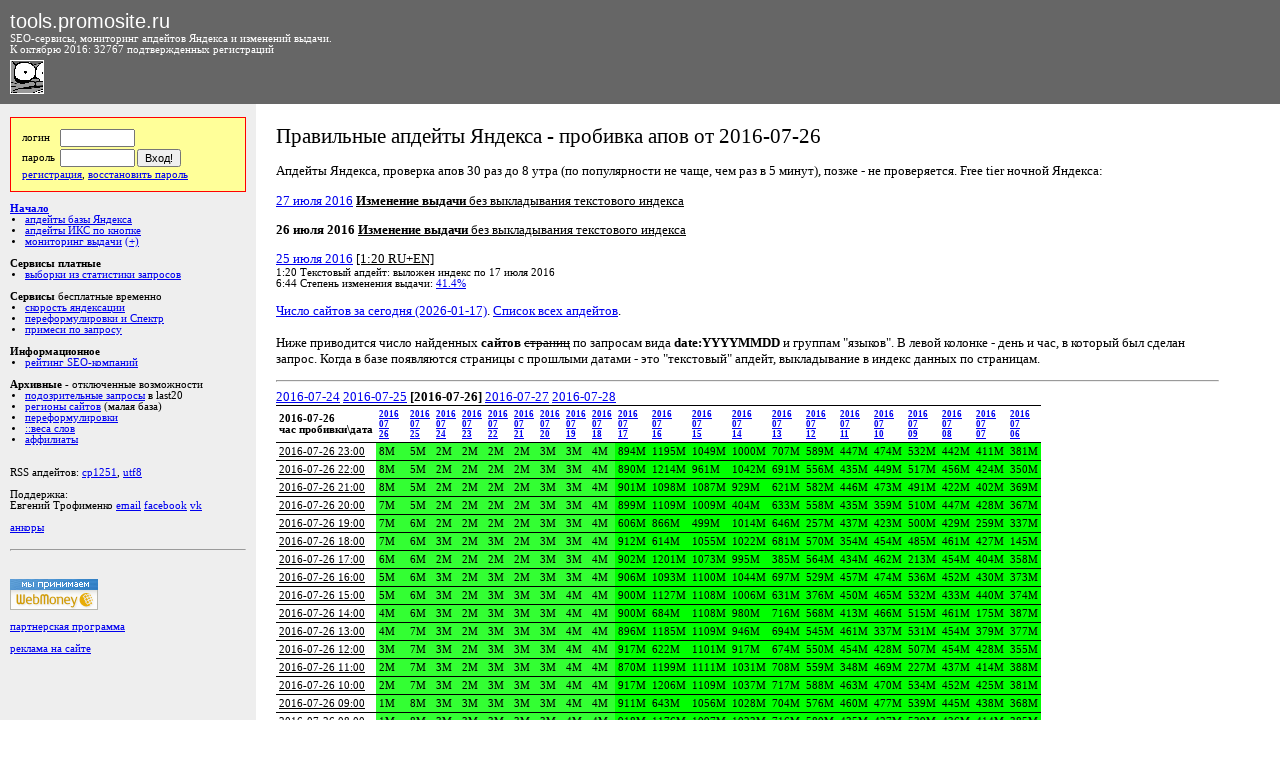

--- FILE ---
content_type: text/html; charset=cp-1251
request_url: http://tools.promosite.ru/updates/details.php?data=2016-07-26
body_size: 16068
content:
<!DOCTYPE HTML PUBLIC "-//W3C//DTD HTML 4.01 Transitional//EN">

<html>
<head>
<title>Ïðàâèëüíûå àïäåéòû ßíäåêñà - ïðîáèâêà àïîâ îò 2016-07-26 - ñåðâèñû äëÿ îïòèìèçàòîðà</title>
<meta http-equiv="Content-Type" content="text/html; charset=windows-1251">
<link rel="alternate" type="application/rss+xml" title="tools.promosite.ru: àïäåéòû áàçû ßíäåêñà è òÈÖ (ÈÊÑ)" href="http://tools.promosite.ru/rss2.php" />
<link rel="shortcut icon" href="http://tools.promosite.ru/img/up9c.gif" >
<style type="text/css">
.sm {font-family:Verdana; font-size:8pt}
.verysmall {font-size:7pt}
.small {font-size:8pt}
.small input {font-size:8pt}
.small select {font-size:8pt}

body, td {font-family:Verdana; font-size:10pt}
.b {font-family:Verdana; color:red}
h1 {font-family:Verdana; font-size:16pt; font-weight:normal;}
h3 {font-family:Verdana; font-size:12pt}
.shall {cursor:hand}
.shru {cursor:hand}
.shen {cursor:hand; color:#00cc00;}

.leftmenu {font-size:8pt; background:#eeeeee; padding:10;}
.leftmenu ul,ol {margin:0; padding:0; padding-left:15;}

.rigtmenu {font-size:8pt; padding:0;}

.text {font-size:10pt; background:#ffffff; padding:20;}
.text ul,ol {margin:0; padding:0; padding-left:20;}

.topmenu {font-size:8pt; background:#666666; color:#ffffff; padding:5; padding-top:5; padding-left:5; padding-right:0;}

form {margin:0; padding:0}
.vis {display:yes}
.novis {display:none}

.advertize {font-size:8pt; overflow:hidden; ssswhite-space:nowrap;}

.topmenu a:link {color:#66cccc}
.topmenu a:visited {color:#cc66cc}

.cnt0 {background:#ffffff}
.cnt1 {background:#eeeeee}

.loginfo {padding:10; background:#ffff99; border:1px solid red}
</style>

<script language="javascript">
function mytoggle(linkid,elemid)
	{
	if (document.getElementById(elemid).style.display!='')
		{
		document.getElementById(elemid).style.display='';
		document.getElementById(linkid).innerHTML='(-)';
		document.getElementById(linkid).style.color='#888888';
		}
	else
		{
		document.getElementById(elemid).style.display='none';
		document.getElementById(linkid).innerHTML='(+)';
		document.getElementById(linkid).style.color='';
		};
	return false;
	}
</script>

<!-- pixel -->
<script type="text/javascript">!function(){var t=document.createElement("script");t.type="text/javascript",t.async=!0,t.src="https://vk.com/js/api/openapi.js?159",t.onload=function(){VK.Retargeting.Init("VK-RTRG-303945-3FM1m"),VK.Retargeting.Hit()},document.head.appendChild(t)}();</script><noscript><img src="https://vk.com/rtrg?p=VK-RTRG-303945-3FM1m" style="position:fixed; left:-999px;" alt=""/></noscript>
<!-- Facebook Pixel Code -->
<script>
  !function(f,b,e,v,n,t,s)
  {if(f.fbq)return;n=f.fbq=function(){n.callMethod?
  n.callMethod.apply(n,arguments):n.queue.push(arguments)};
  if(!f._fbq)f._fbq=n;n.push=n;n.loaded=!0;n.version='2.0';
  n.queue=[];t=b.createElement(e);t.async=!0;
  t.src=v;s=b.getElementsByTagName(e)[0];
  s.parentNode.insertBefore(t,s)}(window, document,'script',
  'https://connect.facebook.net/en_US/fbevents.js');
  fbq('init', '486290998534793');
  fbq('track', 'PageView');
</script>
<noscript><img height="1" width="1" style="display:none"
  src="https://www.facebook.com/tr?id=486290998534793&ev=PageView&noscript=1"
/></noscript>
<!-- End Facebook Pixel Code -->
<!-- pixel -->


<!-- Global site tag (gtag.js) - Google Analytics -->
<script async src="https://www.googletagmanager.com/gtag/js?id=G-J79WBLDW6N"></script>
<script>
  window.dataLayer = window.dataLayer || [];
  function gtag(){dataLayer.push(arguments);}
  gtag('js', new Date());

  gtag('config', 'G-J79WBLDW6N');
</script>






</head>

<body leftmargin="0" topmargin="0" rightmargin="0" bottommargin="0">

<table width="100%" border="0" cellspacing="0" cellpadding="20">
<tr><td colspan="3" class=topmenu>
<!--<img src="/img/up9c.gif" alt="" width="16" height="16" border="1" align="bottom">-->
<table width="100%" border="0" cellspacing="0" cellpadding="0">
<tr><td nowrap class=topmenu width="30%">

<a href="/" style="text-decoration:none"><span style="font-family:Arial; font-size:20px; color:#ffffff; text-decoration:none;">tools.promosite.ru</span></a>
<br>SEO-ñåðâèñû, ìîíèòîðèíã àïäåéòîâ ßíäåêñà è èçìåíåíèé âûäà÷è.
<br>Ê îêòÿáðþ 2016: 32767 ïîäòâåðæäåííûõ ðåãèñòðàöèé<!-- è 16123 ïîäïèñ÷èêîâ ðàññûëêè (êîòîðàÿ ïîêà íå âûïóñêàåòñÿ)-->
<br><img src="/img/up9c.gif" alt="Àïÿ÷êà ñìîòðèò çà àïäåéòàìè!" width="32" height="32" border="1" align="left" style="margin-top:5">
<!--<span style="dfloat:right; position:absolute; top:0; padding-top:10; right:0; padding-right:10"><img src="/img/up9c.gif" alt="Àïÿ÷êà ñìîòðèò çà àïäåéòàìè!" width="32" height="32" border="1" align="left"></span>-->
</td>
<td></td>
</tr></table></td></tr>
<tr>
<td valign="top" width="20%" class=leftmenu>

<!--<hr size="1">-->

<form action="http://tools.promosite.ru/account.php?what=enter" method="post" style="margin-top:3">
<input type="hidden" name="retpath" value="http://tools.promosite.ru/updates/details.php?data=2016-07-26">
<table border="0" cellspacing="0" cellpadding="1" class=loginfo>
<tr><td class=small>ëîãèí&nbsp;</td><td valign="top" class=small><input type="text" name="u_login" value="" size="10"></td><td></td></tr>
<tr><td class=small>ïàðîëü&nbsp;</td><td valign="top" class=small><input type="password" name="u_password" value="" size="10"></td><td width="80%" valign="top" class="small" ><input type="submit" value="Âõîä!" sstyle="width:100%"></td></tr>
<tr><td colspan="3" valign="top" class="small"><a href="http://tools.promosite.ru/account.php?what=register">ðåãèñòðàöèÿ</a>, <a href="http://tools.promosite.ru/account.php?what=reminder">âîññòàíîâèòü ïàðîëü</a>
</td></tr>
</table>
</form>
<!--
<br><strong>Çà÷åì íóæíà ðåãèñòðàöèÿ:</strong>
<ol>
<li><strong>åñòü</strong> äîñòóï ê <a href="http://tools.promosite.ru/use/perekoldovki.php">ïåðåôîðìóëèðîâêàì ïîèñêîâûõ çàïðîñîâ â ßíäåêñå</a>, ñîáðàííûõ ÷åðåç äûðó â ÕÌË</li>
<li><strong>åñòü</strong> äîñòóï ê <a href="http://tools.promosite.ru/use/weight.php">äâîåòî÷å÷íûìì âåñàì (êîíòðàñòíîñòè)</a> ñëîâ ðóññêîãî ÿçûêà ïî ðóññêîìó è áóðæóéñêîìó êîðïóñàì</li>
<li><strong>åñòü</strong> äîñòóï ê <a href="http://tools.promosite.ru/monitoring/">òîíêîìó êîïàíèþ â ìîíèòîðèíãå ïàðàìåòðîâ âûäà÷è</a> ñ ðàçíûìè êëàññàìè çàïðîñîâ</li>
<li><strong>åñòü</strong> äîñòóï ê ïîèñêó <a href="http://tools.promosite.ru/use/clones.php">àôôèëèàòîâ (êëîíîâ) ñàéòîâ</a> ïî âåðñèè ßíäåêñà (~20% åãî õîñòîâ)</li>
<li><strong>åñòü</strong> äîñòóï ê ñêà÷èâàíèþ ïîëíûõ ñïèñêîâ ïî <a href="http://tools.promosite.ru/region/">ðåãèîíàëüíîé ïðèâÿçêå ñàéòîâ</a> (220 òûñ.)</li>
<li>áóäåò äîñòóï ê ñêðûòûì "ïîäîçðèòåëüíûì çàïðîñàì" èç last20</li>
</ol><br>-->
<br>
<!--<hr size="1">-->


<!--<font color="#FF0000"><strong>Ñåðâèñû</strong> ÍÎÂÛÅ</font>
<ul>
</ul>
<br>-->

<strong><a href="/">Íà÷àëî</a></strong>
<ul>
<li><a href="/updates/">àïäåéòû áàçû ßíäåêñà</a></li>
<li><a href="/updates/cy.php">àïäåéòû ÈÊÑ ïî êíîïêå</a></li>
<li><a href="/monitoring/">ìîíèòîðèíã âûäà÷è</a> <a href="#" onclick="return mytoggle('monitoring1','monitoring2');" id=monitoring1>(+)</a>
<span id=monitoring2 style="display:none">
	<ul>
	<li><a href="/monitoring/inner.php?curdate=&q_numwords=1&q_type=&q_textual=&q_changetype=%E8%F1%F5." target=_blank>îäíîñëîâíèêè</a></li>
	<li><a href="/monitoring/inner.php?curdate=&q_numwords=2&q_type=&q_textual=&q_changetype=%E8%F1%F5." target=_blank>äâóñëîâíèêè</a></li>
	<li><a href="/monitoring/inner.php?curdate=&q_numwords=3&q_type=&q_textual=&q_changetype=%E8%F1%F5." target=_blank>òðåõñëîâíèêè</a></li>
	<li><a href="/monitoring/inner.php?curdate=&q_numwords=&q_type=&q_textual=&q_changetype=%E8%F1%F5." target=_blank>âñå</a></li>
	</ul>
</span>
</li>
</ul>
<br><strong>Ñåðâèñû ïëàòíûå</strong>
<ul>
<li><a href="/last20keywords/">âûáîðêè èç ñòàòèñòèêè çàïðîñîâ</a></li>
</ul>
<br><strong>Ñåðâèñû</strong> áåñïëàòíûå âðåìåííî
<ul>
<li><a href="/use/yandexrate.php">ñêîðîñòü ÿíäåêñàöèè</a></li>
<li><a href="/use/podsvetka.php">ïåðåôîðìóëèðîâêè è Ñïåêòð</a></li>
<li><a href="/use/spektr.php">ïðèìåñè ïî çàïðîñó</a></li>
</ul>
<br><strong>Èíôîðìàöèîííîå</strong>
<ul>
<li><a href="/rating/">ðåéòèíã SEO-êîìïàíèé</a></li>
</ul>
<br><strong>Àðõèâíûå</strong> - îòêëþ÷åííûå âîçìîæíîñòè
<ul>
<li><a href="/old/last20.php">ïîäîçðèòåëüíûå çàïðîñû</a> â last20</li>
<li><a href="/region/">ðåãèîíû ñàéòîâ</a> (ìàëàÿ áàçà)</li>
<li><a href="/old/perekoldovki.php">ïåðåôîðìóëèðîâêè</a></li>
<li><a href="/old/weight.php">::âåñà ñëîâ</a></li>
<li><a href="/old/clones.php">àôôèëèàòû</a></li>
</ul>

<!--<br>Ñåðâèñû â äîðàáîòêå: &beta;-òåñòèðîâàíèå
<ul>
<li><a href="http://auto.promosite.ru/">àâòî.ññûëî÷íîå ïðîäâèæåíèå</a></li>
</ul>-->


<br>



<!--
<br>
<div style="padding:10; border:1px solid">
<a href="/xbuttons/description/">Êíîïêà ïðàâèëüíûõ àïäåéòîâ</a> ïîä ßíäåêñ.Áàð
<br><img src="/xbuttons/description/1a.gif" alt="" width="105" height="36" vspace="3" border="0">
<br><a href="http://bar.yandex.ru/library/get_custom_components.xml?component_url=http%3A%2F%2Ftools.promosite.ru%2Fxbuttons%2Finstall.xb.xml"><strong>Óñòàíîâèòü êíîïêó â áàð!</strong></a>
</div>
-->

<!--
<br>
<div style="padding:10; border:1px solid">Âèäæåò íà ãëàâíóþ ßíäåêñà:<br>
<b>+ <a href="http://www.yandex.ru?add=10156" target="_blank"> Ïðàâèëüíûå àïäåéòû ßíäåêñà èç RSS ñ êàðòèíêàìè</a> </b>  <br>Àïäåéòû ßíäåêñà - òåêñòîâàÿ áàçà, òÈÖ, ðåëèçû àëãîðèòìà.<br> <a style="display: block; margin-top: 0.5em;" href="http://www.yandex.ru?add=10156"> <img src="http://img.yandex.net/i/service/wdgt/yand-add-b.png" border="0" alt="äîáàâèòü íà ßíäåêñ" /> </a>
</div>
-->

<br>

RSS àïäåéòîâ: <a href="http://tools.promosite.ru/rss.php">cp1251</a>, <a href="http://tools.promosite.ru/rss_utf.php">utf8</a>
<!--
<br><img src="/img/rss.gif" alt="RSS àïäåéòîâ è äðóãèõ èçâåùåíèé" width="80" height="15" vspace="2" border="0" align="absmiddle">


<noindex>
<br><br>... è ÷åðåç ñåðâèñû:
<br><a href="http://lenta.yandex.ru/settings.xml?name=feed&url=http://tools.promosite.ru/rss.php" target=_blank rel="nofollow"><img src="http://lenta.yandex.ru/i/addfeed.gif" border="0" alt="×èòàòü â ßíäåêñ.Ëåíòå" align="absmiddle" vspace="2"/></a>
<br><a href="http://feeds.feedburner.com/promosite/laGp" target=_blank rel="nofollow"><img src="http://feeds.feedburner.com/~fc/promosite/laGp?bg=99CCFF&amp;fg=444444&amp;anim=0" height="26" width="88" style="border:0" alt="" align="absmiddle" vspace="2"/></a>
<br><a href="http://fusion.google.com/add?feedurl=http://tools.promosite.ru/rss.php" target=_blank rel="nofollow"><img src="http://buttons.googlesyndication.com/fusion/add.gif" width="104" height="17" style="border:0" alt="Add to Google Reader or Homepage" align="absmiddle" vspace="2"/></a>
<br><a href="http://syndicated.livejournal.com/ya_trueup" target=_blank rel="nofollow">Ïðàâèëüíûå àïäåéòû â ÆÆ</a>
<br><a href="http://www.rss2email.ru/?rss=http://tools.promosite.ru/rss.php" target=_blank rel="nofollow"><strong>@</strong> RSS íà email</a>
</noindex>
-->
<br><br>Ïîääåðæêà:
<br>Åâãåíèé Òðîôèìåíêî <a href="/cdn-cgi/l/email-protection#d9bcadabb6bfb0b4bcb7b2b699a0b8b7bdbca1f7abac">email</a> <a href="https://www.facebook.com/eugene.trofimenko">facebook</a> <a href="https://vk.com/e.trofimenko">vk</a>

<!-- <br><br><a href="http://www.zerkalshik.ru/">Çåðêàëüùèê äîìåíîâ îò 2026-01-17</a> -->

<br><br><a href="https://tools.promosite.ru/updates/anchorupdate.php">àíêîðû</a>
<br><br>
<hr>
<br><!-- webmoney attestation label#5D6610E8-A087-4BD4-AA04-080F4679215E begin -->
<!--<a href="http://passport.webmoney.ru/asp/certview.asp?wmid=404959958736" target="_blank"><img border="0" src="http://passport.webmoney.ru/images/atstimg/attestated1.gif" /> </a>-->
<!-- webmoney attestation label#5D6610E8-A087-4BD4-AA04-080F4679215E end -->
<br><a href="/finance.php?what=info"><img src="http://www.megastock.ru/Doc/88x31_accept/blue_rus.gif" alt="www.megastock.ru" border="0"></a>

<br><br><a href="/account.php?what=refprogram">ïàðòíåðñêàÿ ïðîãðàììà</a>

<br><br><a href="/advertize/">ðåêëàìà íà ñàéòå</a>

</td>
<td valign="top" swidth="80%" class=text>
<h1>Ïðàâèëüíûå àïäåéòû ßíäåêñà - ïðîáèâêà àïîâ îò 2016-07-26</h1>


<p>Àïäåéòû ßíäåêñà, ïðîâåðêà àïîâ 30 ðàç äî 8 óòðà (ïî ïîïóëÿðíîñòè íå ÷àùå, ÷åì ðàç â 5 ìèíóò), ïîçæå - íå ïðîâåðÿåòñÿ. Free tier íî÷íîé ßíäåêñà:<p>
<a href="http://tools.promosite.ru/updates/details.php?data=2016-07-27">27 èþëÿ 2016</a>
<u><strong>Èçìåíåíèå âûäà÷è</strong> áåç âûêëàäûâàíèÿ òåêñòîâîãî èíäåêñà</u>
<span class=small>



</span><p>
<strong>26 èþëÿ 2016</strong>
<u><strong>Èçìåíåíèå âûäà÷è</strong> áåç âûêëàäûâàíèÿ òåêñòîâîãî èíäåêñà</u>
<span class=small>



</span><p>
<a href="http://tools.promosite.ru/updates/details.php?data=2016-07-25">25 èþëÿ 2016</a>
<u>

 [1:20 RU+EN]
</u>
<span class=small>

<br>1:20 Òåêñòîâûé àïäåéò: âûëîæåí èíäåêñ ïî 17 èþëÿ 2016

<br>6:44 Ñòåïåíü èçìåíåíèÿ âûäà÷è: <a href="http://tools.promosite.ru/monitoring/inner.php?curdate=2016-07-25&q_numwords=&q_type=&q_textual=rhost&q_changetype=%E8%F1%F5.">41.4%</a>

</span><p><a href="/updates/details.php?data=2026-01-17">×èñëî ñàéòîâ çà ñåãîäíÿ (2026-01-17)</a>. <a href="/updates/">Ñïèñîê âñåõ àïäåéòîâ</a>.<br><br>Íèæå ïðèâîäèòñÿ ÷èñëî íàéäåííûõ <strong>ñàéòîâ</strong> <strike>ñòðàíèö</strike>  ïî çàïðîñàì âèäà <strong>date:YYYYMMDD</strong> è ãðóïïàì "ÿçûêîâ". <!--Ðàíüøå ãðóïïû ÿçûêîâ áûëè îòäåëüíûå (<u>lang:ru | lang:uk</u> äëÿ ðóññêîãî èíäåêñà, <u>lang:en | lang:de | lang:fr</u> äëÿ áóðæóéñêîãî èíäåêñà), à ñåé÷àñ áóðæóéñêàÿ áàçà ñëèòà ñ ðóññêîé è âñå ÿçûêè ñ÷èòàþòñÿ âìåñòå.--!> Â ëåâîé êîëîíêå - äåíü è ÷àñ, â êîòîðûé áûë ñäåëàí çàïðîñ. Êîãäà â áàçå ïîÿâëÿþòñÿ ñòðàíèöû ñ ïðîøëûìè äàòàìè - ýòî "òåêñòîâûé" àïäåéò, âûêëàäûâàíèå â èíäåêñ äàííûõ ïî ñòðàíèöàì.<hr> <a href="/updates/details.php?data=2016-07-24">2016-07-24</a>  <a href="/updates/details.php?data=2016-07-25">2016-07-25</a>  <strong>[2016-07-26]</strong>  <a href="/updates/details.php?data=2016-07-27">2016-07-27</a>  <a href="/updates/details.php?data=2016-07-28">2016-07-28</a> <table border="1" cellspacing="0" cellpadding="3" rules="rows" style="border:1px"><tr><tr><td class=sm><strong>2016-07-26<br>÷àñ ïðîáèâêè\äàòà</strong></td><td class=verysmall><strong><a href="http://www.yandex.ru/yandsearch?text=%28lang%3Aru+|+lang%3Auk+|+lang%3Aen+|+lang%3Ade+|+lang%3Afr%29+date%3A20160726" target=_blank title='îáùèé èíäåêñ: (lang:ru | lang:uk | lang:en | lang:de | lang:fr) date:20160726'>2016<br>07<br>26</a></strong></td><td class=verysmall><strong><a href="http://www.yandex.ru/yandsearch?text=%28lang%3Aru+|+lang%3Auk+|+lang%3Aen+|+lang%3Ade+|+lang%3Afr%29+date%3A20160725" target=_blank title='îáùèé èíäåêñ: (lang:ru | lang:uk | lang:en | lang:de | lang:fr) date:20160725'>2016<br>07<br>25</a></strong></td><td class=verysmall><strong><a href="http://www.yandex.ru/yandsearch?text=%28lang%3Aru+|+lang%3Auk+|+lang%3Aen+|+lang%3Ade+|+lang%3Afr%29+date%3A20160724" target=_blank title='îáùèé èíäåêñ: (lang:ru | lang:uk | lang:en | lang:de | lang:fr) date:20160724'>2016<br>07<br>24</a></strong></td><td class=verysmall><strong><a href="http://www.yandex.ru/yandsearch?text=%28lang%3Aru+|+lang%3Auk+|+lang%3Aen+|+lang%3Ade+|+lang%3Afr%29+date%3A20160723" target=_blank title='îáùèé èíäåêñ: (lang:ru | lang:uk | lang:en | lang:de | lang:fr) date:20160723'>2016<br>07<br>23</a></strong></td><td class=verysmall><strong><a href="http://www.yandex.ru/yandsearch?text=%28lang%3Aru+|+lang%3Auk+|+lang%3Aen+|+lang%3Ade+|+lang%3Afr%29+date%3A20160722" target=_blank title='îáùèé èíäåêñ: (lang:ru | lang:uk | lang:en | lang:de | lang:fr) date:20160722'>2016<br>07<br>22</a></strong></td><td class=verysmall><strong><a href="http://www.yandex.ru/yandsearch?text=%28lang%3Aru+|+lang%3Auk+|+lang%3Aen+|+lang%3Ade+|+lang%3Afr%29+date%3A20160721" target=_blank title='îáùèé èíäåêñ: (lang:ru | lang:uk | lang:en | lang:de | lang:fr) date:20160721'>2016<br>07<br>21</a></strong></td><td class=verysmall><strong><a href="http://www.yandex.ru/yandsearch?text=%28lang%3Aru+|+lang%3Auk+|+lang%3Aen+|+lang%3Ade+|+lang%3Afr%29+date%3A20160720" target=_blank title='îáùèé èíäåêñ: (lang:ru | lang:uk | lang:en | lang:de | lang:fr) date:20160720'>2016<br>07<br>20</a></strong></td><td class=verysmall><strong><a href="http://www.yandex.ru/yandsearch?text=%28lang%3Aru+|+lang%3Auk+|+lang%3Aen+|+lang%3Ade+|+lang%3Afr%29+date%3A20160719" target=_blank title='îáùèé èíäåêñ: (lang:ru | lang:uk | lang:en | lang:de | lang:fr) date:20160719'>2016<br>07<br>19</a></strong></td><td class=verysmall><strong><a href="http://www.yandex.ru/yandsearch?text=%28lang%3Aru+|+lang%3Auk+|+lang%3Aen+|+lang%3Ade+|+lang%3Afr%29+date%3A20160718" target=_blank title='îáùèé èíäåêñ: (lang:ru | lang:uk | lang:en | lang:de | lang:fr) date:20160718'>2016<br>07<br>18</a></strong></td><td class=verysmall><strong><a href="http://www.yandex.ru/yandsearch?text=%28lang%3Aru+|+lang%3Auk+|+lang%3Aen+|+lang%3Ade+|+lang%3Afr%29+date%3A20160717" target=_blank title='îáùèé èíäåêñ: (lang:ru | lang:uk | lang:en | lang:de | lang:fr) date:20160717'>2016<br>07<br>17</a></strong></td><td class=verysmall><strong><a href="http://www.yandex.ru/yandsearch?text=%28lang%3Aru+|+lang%3Auk+|+lang%3Aen+|+lang%3Ade+|+lang%3Afr%29+date%3A20160716" target=_blank title='îáùèé èíäåêñ: (lang:ru | lang:uk | lang:en | lang:de | lang:fr) date:20160716'>2016<br>07<br>16</a></strong></td><td class=verysmall><strong><a href="http://www.yandex.ru/yandsearch?text=%28lang%3Aru+|+lang%3Auk+|+lang%3Aen+|+lang%3Ade+|+lang%3Afr%29+date%3A20160715" target=_blank title='îáùèé èíäåêñ: (lang:ru | lang:uk | lang:en | lang:de | lang:fr) date:20160715'>2016<br>07<br>15</a></strong></td><td class=verysmall><strong><a href="http://www.yandex.ru/yandsearch?text=%28lang%3Aru+|+lang%3Auk+|+lang%3Aen+|+lang%3Ade+|+lang%3Afr%29+date%3A20160714" target=_blank title='îáùèé èíäåêñ: (lang:ru | lang:uk | lang:en | lang:de | lang:fr) date:20160714'>2016<br>07<br>14</a></strong></td><td class=verysmall><strong><a href="http://www.yandex.ru/yandsearch?text=%28lang%3Aru+|+lang%3Auk+|+lang%3Aen+|+lang%3Ade+|+lang%3Afr%29+date%3A20160713" target=_blank title='îáùèé èíäåêñ: (lang:ru | lang:uk | lang:en | lang:de | lang:fr) date:20160713'>2016<br>07<br>13</a></strong></td><td class=verysmall><strong><a href="http://www.yandex.ru/yandsearch?text=%28lang%3Aru+|+lang%3Auk+|+lang%3Aen+|+lang%3Ade+|+lang%3Afr%29+date%3A20160712" target=_blank title='îáùèé èíäåêñ: (lang:ru | lang:uk | lang:en | lang:de | lang:fr) date:20160712'>2016<br>07<br>12</a></strong></td><td class=verysmall><strong><a href="http://www.yandex.ru/yandsearch?text=%28lang%3Aru+|+lang%3Auk+|+lang%3Aen+|+lang%3Ade+|+lang%3Afr%29+date%3A20160711" target=_blank title='îáùèé èíäåêñ: (lang:ru | lang:uk | lang:en | lang:de | lang:fr) date:20160711'>2016<br>07<br>11</a></strong></td><td class=verysmall><strong><a href="http://www.yandex.ru/yandsearch?text=%28lang%3Aru+|+lang%3Auk+|+lang%3Aen+|+lang%3Ade+|+lang%3Afr%29+date%3A20160710" target=_blank title='îáùèé èíäåêñ: (lang:ru | lang:uk | lang:en | lang:de | lang:fr) date:20160710'>2016<br>07<br>10</a></strong></td><td class=verysmall><strong><a href="http://www.yandex.ru/yandsearch?text=%28lang%3Aru+|+lang%3Auk+|+lang%3Aen+|+lang%3Ade+|+lang%3Afr%29+date%3A20160709" target=_blank title='îáùèé èíäåêñ: (lang:ru | lang:uk | lang:en | lang:de | lang:fr) date:20160709'>2016<br>07<br>09</a></strong></td><td class=verysmall><strong><a href="http://www.yandex.ru/yandsearch?text=%28lang%3Aru+|+lang%3Auk+|+lang%3Aen+|+lang%3Ade+|+lang%3Afr%29+date%3A20160708" target=_blank title='îáùèé èíäåêñ: (lang:ru | lang:uk | lang:en | lang:de | lang:fr) date:20160708'>2016<br>07<br>08</a></strong></td><td class=verysmall><strong><a href="http://www.yandex.ru/yandsearch?text=%28lang%3Aru+|+lang%3Auk+|+lang%3Aen+|+lang%3Ade+|+lang%3Afr%29+date%3A20160707" target=_blank title='îáùèé èíäåêñ: (lang:ru | lang:uk | lang:en | lang:de | lang:fr) date:20160707'>2016<br>07<br>07</a></strong></td><td class=verysmall><strong><a href="http://www.yandex.ru/yandsearch?text=%28lang%3Aru+|+lang%3Auk+|+lang%3Aen+|+lang%3Ade+|+lang%3Afr%29+date%3A20160706" target=_blank title='îáùèé èíäåêñ: (lang:ru | lang:uk | lang:en | lang:de | lang:fr) date:20160706'>2016<br>07<br>06</a></strong></td></tr><tr><td class=sm><a name="hrs408212" id="hrs2016-07-26 23:00"></a><u>2016-07-26 23:00</u></td><td class=sm style="background:rgb(51,255,51)" title="20 ñàéòîâ, 8198416 ñòðàíèö"><span class=shall>8M</span></td><td class=sm style="background:rgb(51,255,51)" title="15 ñàéòîâ, 5195168 ñòðàíèö"><span class=shall>5M</span></td><td class=sm style="background:rgb(51,255,51)" title="12 ñàéòîâ, 2365634 ñòðàíèö"><span class=shall>2M</span></td><td class=sm style="background:rgb(51,255,51)" title="1 ñàéòîâ, 1786454 ñòðàíèö"><span class=shall>2M</span></td><td class=sm style="background:rgb(51,255,51)" title="13 ñàéòîâ, 2435961 ñòðàíèö"><span class=shall>2M</span></td><td class=sm style="background:rgb(51,255,51)" title="14 ñàéòîâ, 2416686 ñòðàíèö"><span class=shall>2M</span></td><td class=sm style="background:rgb(51,255,51)" title="12 ñàéòîâ, 2711599 ñòðàíèö"><span class=shall>3M</span></td><td class=sm style="background:rgb(51,255,51)" title="13 ñàéòîâ, 3376725 ñòðàíèö"><span class=shall>3M</span></td><td class=sm style="background:rgb(51,255,51)" title="14 ñàéòîâ, 3790685 ñòðàíèö"><span class=shall>4M</span></td><td class=sm style="background:rgb(0,255,0)" title="93018 ñàéòîâ, 893871177 ñòðàíèö"><span class=shall>894M</span></td><td class=sm style="background:rgb(0,255,0)" title="80422 ñàéòîâ, 1194918189 ñòðàíèö"><span class=shall>1195M</span></td><td class=sm style="background:rgb(0,255,0)" title="89105 ñàéòîâ, 1049297114 ñòðàíèö"><span class=shall>1049M</span></td><td class=sm style="background:rgb(0,255,0)" title="72774 ñàéòîâ, 999814137 ñòðàíèö"><span class=shall>1000M</span></td><td class=sm style="background:rgb(0,255,0)" title="110284 ñàéòîâ, 706995039 ñòðàíèö"><span class=shall>707M</span></td><td class=sm style="background:rgb(0,255,0)" title="58220 ñàéòîâ, 588707060 ñòðàíèö"><span class=shall>589M</span></td><td class=sm style="background:rgb(0,255,0)" title="63223 ñàéòîâ, 446647319 ñòðàíèö"><span class=shall>447M</span></td><td class=sm style="background:rgb(0,255,0)" title="57903 ñàéòîâ, 473604969 ñòðàíèö"><span class=shall>474M</span></td><td class=sm style="background:rgb(0,255,0)" title="56759 ñàéòîâ, 532196238 ñòðàíèö"><span class=shall>532M</span></td><td class=sm style="background:rgb(0,255,0)" title="44308 ñàéòîâ, 442456262 ñòðàíèö"><span class=shall>442M</span></td><td class=sm style="background:rgb(0,255,0)" title="53811 ñàéòîâ, 411333953 ñòðàíèö"><span class=shall>411M</span></td><td class=sm style="background:rgb(0,255,0)" title="44134 ñàéòîâ, 381421082 ñòðàíèö"><span class=shall>381M</span></td></tr><tr><td class=sm><a name="hrs408211" id="hrs2016-07-26 22:00"></a><u>2016-07-26 22:00</u></td><td class=sm style="background:rgb(51,255,51)" title="23 ñàéòîâ, 7949087 ñòðàíèö"><span class=shall>8M</span></td><td class=sm style="background:rgb(51,255,51)" title="23 ñàéòîâ, 5264003 ñòðàíèö"><span class=shall>5M</span></td><td class=sm style="background:rgb(51,255,51)" title="14 ñàéòîâ, 2397020 ñòðàíèö"><span class=shall>2M</span></td><td class=sm style="background:rgb(51,255,51)" title="13 ñàéòîâ, 1816378 ñòðàíèö"><span class=shall>2M</span></td><td class=sm style="background:rgb(51,255,51)" title="14 ñàéòîâ, 2445355 ñòðàíèö"><span class=shall>2M</span></td><td class=sm style="background:rgb(51,255,51)" title="15 ñàéòîâ, 2424175 ñòðàíèö"><span class=shall>2M</span></td><td class=sm style="background:rgb(51,255,51)" title="11 ñàéòîâ, 2753169 ñòðàíèö"><span class=shall>3M</span></td><td class=sm style="background:rgb(51,255,51)" title="11 ñàéòîâ, 3350566 ñòðàíèö"><span class=shall>3M</span></td><td class=sm style="background:rgb(51,255,51)" title="11 ñàéòîâ, 3808251 ñòðàíèö"><span class=shall>4M</span></td><td class=sm style="background:rgb(0,255,0)" title="90145 ñàéòîâ, 889756760 ñòðàíèö"><span class=shall>890M</span></td><td class=sm style="background:rgb(0,255,0)" title="84071 ñàéòîâ, 1213521571 ñòðàíèö"><span class=shall>1214M</span></td><td class=sm style="background:rgb(0,255,0)" title="89052 ñàéòîâ, 960757316 ñòðàíèö"><span class=shall>961M</span></td><td class=sm style="background:rgb(0,255,0)" title="78932 ñàéòîâ, 1042123219 ñòðàíèö"><span class=shall>1042M</span></td><td class=sm style="background:rgb(0,255,0)" title="108489 ñàéòîâ, 690570074 ñòðàíèö"><span class=shall>691M</span></td><td class=sm style="background:rgb(0,255,0)" title="53635 ñàéòîâ, 555640232 ñòðàíèö"><span class=shall>556M</span></td><td class=sm style="background:rgb(0,255,0)" title="64068 ñàéòîâ, 434712911 ñòðàíèö"><span class=shall>435M</span></td><td class=sm style="background:rgb(0,255,0)" title="55096 ñàéòîâ, 449045959 ñòðàíèö"><span class=shall>449M</span></td><td class=sm style="background:rgb(0,255,0)" title="55607 ñàéòîâ, 517299192 ñòðàíèö"><span class=shall>517M</span></td><td class=sm style="background:rgb(0,255,0)" title="44288 ñàéòîâ, 455600785 ñòðàíèö"><span class=shall>456M</span></td><td class=sm style="background:rgb(0,255,0)" title="50604 ñàéòîâ, 424408410 ñòðàíèö"><span class=shall>424M</span></td><td class=sm style="background:rgb(0,255,0)" title="45036 ñàéòîâ, 349584039 ñòðàíèö"><span class=shall>350M</span></td></tr><tr><td class=sm><a name="hrs408210" id="hrs2016-07-26 21:00"></a><u>2016-07-26 21:00</u></td><td class=sm style="background:rgb(51,255,51)" title="12 ñàéòîâ, 7682488 ñòðàíèö"><span class=shall>8M</span></td><td class=sm style="background:rgb(51,255,51)" title="25 ñàéòîâ, 5321981 ñòðàíèö"><span class=shall>5M</span></td><td class=sm style="background:rgb(51,255,51)" title="11 ñàéòîâ, 2410362 ñòðàíèö"><span class=shall>2M</span></td><td class=sm style="background:rgb(51,255,51)" title="12 ñàéòîâ, 1859316 ñòðàíèö"><span class=shall>2M</span></td><td class=sm style="background:rgb(51,255,51)" title="12 ñàéòîâ, 2454971 ñòðàíèö"><span class=shall>2M</span></td><td class=sm style="background:rgb(51,255,51)" title="15 ñàéòîâ, 2432994 ñòðàíèö"><span class=shall>2M</span></td><td class=sm style="background:rgb(51,255,51)" title="13 ñàéòîâ, 2748150 ñòðàíèö"><span class=shall>3M</span></td><td class=sm style="background:rgb(51,255,51)" title="13 ñàéòîâ, 3318095 ñòðàíèö"><span class=shall>3M</span></td><td class=sm style="background:rgb(51,255,51)" title="13 ñàéòîâ, 3825619 ñòðàíèö"><span class=shall>4M</span></td><td class=sm style="background:rgb(0,255,0)" title="93912 ñàéòîâ, 900754362 ñòðàíèö"><span class=shall>901M</span></td><td class=sm style="background:rgb(0,255,0)" title="80539 ñàéòîâ, 1097889316 ñòðàíèö"><span class=shall>1098M</span></td><td class=sm style="background:rgb(0,255,0)" title="90412 ñàéòîâ, 1087133461 ñòðàíèö"><span class=shall>1087M</span></td><td class=sm style="background:rgb(0,255,0)" title="82046 ñàéòîâ, 929203822 ñòðàíèö"><span class=shall>929M</span></td><td class=sm style="background:rgb(0,255,0)" title="104291 ñàéòîâ, 621393508 ñòðàíèö"><span class=shall>621M</span></td><td class=sm style="background:rgb(0,255,0)" title="57956 ñàéòîâ, 581526665 ñòðàíèö"><span class=shall>582M</span></td><td class=sm style="background:rgb(0,255,0)" title="60538 ñàéòîâ, 446192543 ñòðàíèö"><span class=shall>446M</span></td><td class=sm style="background:rgb(0,255,0)" title="58270 ñàéòîâ, 472616228 ñòðàíèö"><span class=shall>473M</span></td><td class=sm style="background:rgb(0,255,0)" title="56339 ñàéòîâ, 491073360 ñòðàíèö"><span class=shall>491M</span></td><td class=sm style="background:rgb(0,255,0)" title="43911 ñàéòîâ, 422427737 ñòðàíèö"><span class=shall>422M</span></td><td class=sm style="background:rgb(0,255,0)" title="51102 ñàéòîâ, 402206289 ñòðàíèö"><span class=shall>402M</span></td><td class=sm style="background:rgb(0,255,0)" title="47969 ñàéòîâ, 369235613 ñòðàíèö"><span class=shall>369M</span></td></tr><tr><td class=sm><a name="hrs408209" id="hrs2016-07-26 20:00"></a><u>2016-07-26 20:00</u></td><td class=sm style="background:rgb(51,255,51)" title="15 ñàéòîâ, 7368026 ñòðàíèö"><span class=shall>7M</span></td><td class=sm style="background:rgb(51,255,51)" title="22 ñàéòîâ, 5382692 ñòðàíèö"><span class=shall>5M</span></td><td class=sm style="background:rgb(51,255,51)" title="13 ñàéòîâ, 2456741 ñòðàíèö"><span class=shall>2M</span></td><td class=sm style="background:rgb(51,255,51)" title="12 ñàéòîâ, 1896625 ñòðàíèö"><span class=shall>2M</span></td><td class=sm style="background:rgb(51,255,51)" title="12 ñàéòîâ, 2459261 ñòðàíèö"><span class=shall>2M</span></td><td class=sm style="background:rgb(51,255,51)" title="14 ñàéòîâ, 2433717 ñòðàíèö"><span class=shall>2M</span></td><td class=sm style="background:rgb(51,255,51)" title="12 ñàéòîâ, 2699765 ñòðàíèö"><span class=shall>3M</span></td><td class=sm style="background:rgb(51,255,51)" title="11 ñàéòîâ, 3389779 ñòðàíèö"><span class=shall>3M</span></td><td class=sm style="background:rgb(51,255,51)" title="14 ñàéòîâ, 3849521 ñòðàíèö"><span class=shall>4M</span></td><td class=sm style="background:rgb(0,255,0)" title="93879 ñàéòîâ, 899105156 ñòðàíèö"><span class=shall>899M</span></td><td class=sm style="background:rgb(0,255,0)" title="80564 ñàéòîâ, 1108548369 ñòðàíèö"><span class=shall>1109M</span></td><td class=sm style="background:rgb(0,255,0)" title="90247 ñàéòîâ, 1009320309 ñòðàíèö"><span class=shall>1009M</span></td><td class=sm style="background:rgb(0,255,0)" title="80119 ñàéòîâ, 404304245 ñòðàíèö"><span class=shall>404M</span></td><td class=sm style="background:rgb(0,255,0)" title="102879 ñàéòîâ, 632603450 ñòðàíèö"><span class=shall>633M</span></td><td class=sm style="background:rgb(0,255,0)" title="58120 ñàéòîâ, 557721939 ñòðàíèö"><span class=shall>558M</span></td><td class=sm style="background:rgb(0,255,0)" title="62442 ñàéòîâ, 435470773 ñòðàíèö"><span class=shall>435M</span></td><td class=sm style="background:rgb(0,255,0)" title="53952 ñàéòîâ, 358854652 ñòðàíèö"><span class=shall>359M</span></td><td class=sm style="background:rgb(0,255,0)" title="49474 ñàéòîâ, 509958956 ñòðàíèö"><span class=shall>510M</span></td><td class=sm style="background:rgb(0,255,0)" title="40357 ñàéòîâ, 446742025 ñòðàíèö"><span class=shall>447M</span></td><td class=sm style="background:rgb(0,255,0)" title="54002 ñàéòîâ, 428156746 ñòðàíèö"><span class=shall>428M</span></td><td class=sm style="background:rgb(0,255,0)" title="48296 ñàéòîâ, 367223919 ñòðàíèö"><span class=shall>367M</span></td></tr><tr><td class=sm><a name="hrs408208" id="hrs2016-07-26 19:00"></a><u>2016-07-26 19:00</u></td><td class=sm style="background:rgb(51,255,51)" title="15 ñàéòîâ, 7134500 ñòðàíèö"><span class=shall>7M</span></td><td class=sm style="background:rgb(51,255,51)" title="20 ñàéòîâ, 5507737 ñòðàíèö"><span class=shall>6M</span></td><td class=sm style="background:rgb(51,255,51)" title="11 ñàéòîâ, 2466938 ñòðàíèö"><span class=shall>2M</span></td><td class=sm style="background:rgb(51,255,51)" title="14 ñàéòîâ, 1926084 ñòðàíèö"><span class=shall>2M</span></td><td class=sm style="background:rgb(51,255,51)" title="15 ñàéòîâ, 2481250 ñòðàíèö"><span class=shall>2M</span></td><td class=sm style="background:rgb(51,255,51)" title="15 ñàéòîâ, 2439083 ñòðàíèö"><span class=shall>2M</span></td><td class=sm style="background:rgb(51,255,51)" title="11 ñàéòîâ, 2771645 ñòðàíèö"><span class=shall>3M</span></td><td class=sm style="background:rgb(51,255,51)" title="11 ñàéòîâ, 3395929 ñòðàíèö"><span class=shall>3M</span></td><td class=sm style="background:rgb(51,255,51)" title="11 ñàéòîâ, 3858229 ñòðàíèö"><span class=shall>4M</span></td><td class=sm style="background:rgb(0,255,0)" title="90295 ñàéòîâ, 606334370 ñòðàíèö"><span class=shall>606M</span></td><td class=sm style="background:rgb(0,255,0)" title="79500 ñàéòîâ, 866328128 ñòðàíèö"><span class=shall>866M</span></td><td class=sm style="background:rgb(0,255,0)" title="83575 ñàéòîâ, 499108639 ñòðàíèö"><span class=shall>499M</span></td><td class=sm style="background:rgb(0,255,0)" title="75722 ñàéòîâ, 1014301080 ñòðàíèö"><span class=shall>1014M</span></td><td class=sm style="background:rgb(0,255,0)" title="105580 ñàéòîâ, 645620614 ñòðàíèö"><span class=shall>646M</span></td><td class=sm style="background:rgb(0,255,0)" title="54630 ñàéòîâ, 256513898 ñòðàíèö"><span class=shall>257M</span></td><td class=sm style="background:rgb(0,255,0)" title="58957 ñàéòîâ, 437140950 ñòðàíèö"><span class=shall>437M</span></td><td class=sm style="background:rgb(0,255,0)" title="56821 ñàéòîâ, 423272841 ñòðàíèö"><span class=shall>423M</span></td><td class=sm style="background:rgb(0,255,0)" title="56282 ñàéòîâ, 499900690 ñòðàíèö"><span class=shall>500M</span></td><td class=sm style="background:rgb(0,255,0)" title="43053 ñàéòîâ, 429147829 ñòðàíèö"><span class=shall>429M</span></td><td class=sm style="background:rgb(0,255,0)" title="48107 ñàéòîâ, 258552644 ñòðàíèö"><span class=shall>259M</span></td><td class=sm style="background:rgb(0,255,0)" title="47690 ñàéòîâ, 336630620 ñòðàíèö"><span class=shall>337M</span></td></tr><tr><td class=sm><a name="hrs408207" id="hrs2016-07-26 18:00"></a><u>2016-07-26 18:00</u></td><td class=sm style="background:rgb(51,255,51)" title="15 ñàéòîâ, 6622436 ñòðàíèö"><span class=shall>7M</span></td><td class=sm style="background:rgb(51,255,51)" title="20 ñàéòîâ, 5604617 ñòðàíèö"><span class=shall>6M</span></td><td class=sm style="background:rgb(51,255,51)" title="10 ñàéòîâ, 2533744 ñòðàíèö"><span class=shall>3M</span></td><td class=sm style="background:rgb(51,255,51)" title="15 ñàéòîâ, 1973152 ñòðàíèö"><span class=shall>2M</span></td><td class=sm style="background:rgb(51,255,51)" title="14 ñàéòîâ, 2500384 ñòðàíèö"><span class=shall>3M</span></td><td class=sm style="background:rgb(51,255,51)" title="13 ñàéòîâ, 2461918 ñòðàíèö"><span class=shall>2M</span></td><td class=sm style="background:rgb(51,255,51)" title="11 ñàéòîâ, 2816477 ñòðàíèö"><span class=shall>3M</span></td><td class=sm style="background:rgb(51,255,51)" title="12 ñàéòîâ, 3435917 ñòðàíèö"><span class=shall>3M</span></td><td class=sm style="background:rgb(51,255,51)" title="13 ñàéòîâ, 3875183 ñòðàíèö"><span class=shall>4M</span></td><td class=sm style="background:rgb(0,255,0)" title="92343 ñàéòîâ, 911675083 ñòðàíèö"><span class=shall>912M</span></td><td class=sm style="background:rgb(0,255,0)" title="73754 ñàéòîâ, 614233906 ñòðàíèö"><span class=shall>614M</span></td><td class=sm style="background:rgb(0,255,0)" title="87354 ñàéòîâ, 1055331086 ñòðàíèö"><span class=shall>1055M</span></td><td class=sm style="background:rgb(0,255,0)" title="79411 ñàéòîâ, 1022070724 ñòðàíèö"><span class=shall>1022M</span></td><td class=sm style="background:rgb(0,255,0)" title="111869 ñàéòîâ, 681136057 ñòðàíèö"><span class=shall>681M</span></td><td class=sm style="background:rgb(0,255,0)" title="57708 ñàéòîâ, 570304725 ñòðàíèö"><span class=shall>570M</span></td><td class=sm style="background:rgb(0,255,0)" title="63744 ñàéòîâ, 354065206 ñòðàíèö"><span class=shall>354M</span></td><td class=sm style="background:rgb(0,255,0)" title="57808 ñàéòîâ, 453603047 ñòðàíèö"><span class=shall>454M</span></td><td class=sm style="background:rgb(0,255,0)" title="50628 ñàéòîâ, 484582570 ñòðàíèö"><span class=shall>485M</span></td><td class=sm style="background:rgb(0,255,0)" title="42497 ñàéòîâ, 460515394 ñòðàíèö"><span class=shall>461M</span></td><td class=sm style="background:rgb(0,255,0)" title="53887 ñàéòîâ, 427236860 ñòðàíèö"><span class=shall>427M</span></td><td class=sm style="background:rgb(0,255,0)" title="46242 ñàéòîâ, 145215048 ñòðàíèö"><span class=shall>145M</span></td></tr><tr><td class=sm><a name="hrs408206" id="hrs2016-07-26 17:00"></a><u>2016-07-26 17:00</u></td><td class=sm style="background:rgb(51,255,51)" title="13 ñàéòîâ, 5947982 ñòðàíèö"><span class=shall>6M</span></td><td class=sm style="background:rgb(51,255,51)" title="21 ñàéòîâ, 5740891 ñòðàíèö"><span class=shall>6M</span></td><td class=sm style="background:rgb(51,255,51)" title="10 ñàéòîâ, 1793390 ñòðàíèö"><span class=shall>2M</span></td><td class=sm style="background:rgb(51,255,51)" title="13 ñàéòîâ, 1980026 ñòðàíèö"><span class=shall>2M</span></td><td class=sm style="background:rgb(51,255,51)" title="14 ñàéòîâ, 2499539 ñòðàíèö"><span class=shall>2M</span></td><td class=sm style="background:rgb(51,255,51)" title="14 ñàéòîâ, 2484735 ñòðàíèö"><span class=shall>2M</span></td><td class=sm style="background:rgb(51,255,51)" title="13 ñàéòîâ, 2784307 ñòðàíèö"><span class=shall>3M</span></td><td class=sm style="background:rgb(51,255,51)" title="12 ñàéòîâ, 3468919 ñòðàíèö"><span class=shall>3M</span></td><td class=sm style="background:rgb(51,255,51)" title="11 ñàéòîâ, 3882302 ñòðàíèö"><span class=shall>4M</span></td><td class=sm style="background:rgb(0,255,0)" title="94834 ñàéòîâ, 902416848 ñòðàíèö"><span class=shall>902M</span></td><td class=sm style="background:rgb(0,255,0)" title="83103 ñàéòîâ, 1200687626 ñòðàíèö"><span class=shall>1201M</span></td><td class=sm style="background:rgb(0,255,0)" title="90315 ñàéòîâ, 1072614294 ñòðàíèö"><span class=shall>1073M</span></td><td class=sm style="background:rgb(0,255,0)" title="80910 ñàéòîâ, 995118114 ñòðàíèö"><span class=shall>995M</span></td><td class=sm style="background:rgb(0,255,0)" title="102587 ñàéòîâ, 384657557 ñòðàíèö"><span class=shall>385M</span></td><td class=sm style="background:rgb(0,255,0)" title="58200 ñàéòîâ, 563559744 ñòðàíèö"><span class=shall>564M</span></td><td class=sm style="background:rgb(0,255,0)" title="65030 ñàéòîâ, 433866741 ñòðàíèö"><span class=shall>434M</span></td><td class=sm style="background:rgb(0,255,0)" title="57365 ñàéòîâ, 461776579 ñòðàíèö"><span class=shall>462M</span></td><td class=sm style="background:rgb(0,255,0)" title="50830 ñàéòîâ, 213493122 ñòðàíèö"><span class=shall>213M</span></td><td class=sm style="background:rgb(0,255,0)" title="43788 ñàéòîâ, 453788416 ñòðàíèö"><span class=shall>454M</span></td><td class=sm style="background:rgb(0,255,0)" title="54007 ñàéòîâ, 404086364 ñòðàíèö"><span class=shall>404M</span></td><td class=sm style="background:rgb(0,255,0)" title="45630 ñàéòîâ, 358427024 ñòðàíèö"><span class=shall>358M</span></td></tr><tr><td class=sm><a name="hrs408205" id="hrs2016-07-26 16:00"></a><u>2016-07-26 16:00</u></td><td class=sm style="background:rgb(51,255,51)" title="15 ñàéòîâ, 5374381 ñòðàíèö"><span class=shall>5M</span></td><td class=sm style="background:rgb(51,255,51)" title="20 ñàéòîâ, 5910876 ñòðàíèö"><span class=shall>6M</span></td><td class=sm style="background:rgb(51,255,51)" title="9 ñàéòîâ, 2627137 ñòðàíèö"><span class=shall>3M</span></td><td class=sm style="background:rgb(51,255,51)" title="1 ñàéòîâ, 2048902 ñòðàíèö"><span class=shall>2M</span></td><td class=sm style="background:rgb(51,255,51)" title="14 ñàéòîâ, 2521722 ñòðàíèö"><span class=shall>3M</span></td><td class=sm style="background:rgb(51,255,51)" title="15 ñàéòîâ, 2497889 ñòðàíèö"><span class=shall>2M</span></td><td class=sm style="background:rgb(51,255,51)" title="13 ñàéòîâ, 2794862 ñòðàíèö"><span class=shall>3M</span></td><td class=sm style="background:rgb(51,255,51)" title="11 ñàéòîâ, 3496973 ñòðàíèö"><span class=shall>3M</span></td><td class=sm style="background:rgb(51,255,51)" title="12 ñàéòîâ, 3970106 ñòðàíèö"><span class=shall>4M</span></td><td class=sm style="background:rgb(0,255,0)" title="91822 ñàéòîâ, 906359911 ñòðàíèö"><span class=shall>906M</span></td><td class=sm style="background:rgb(0,255,0)" title="75890 ñàéòîâ, 1092858885 ñòðàíèö"><span class=shall>1093M</span></td><td class=sm style="background:rgb(0,255,0)" title="86430 ñàéòîâ, 1099670226 ñòðàíèö"><span class=shall>1100M</span></td><td class=sm style="background:rgb(0,255,0)" title="82307 ñàéòîâ, 1044163744 ñòðàíèö"><span class=shall>1044M</span></td><td class=sm style="background:rgb(0,255,0)" title="106831 ñàéòîâ, 696514482 ñòðàíèö"><span class=shall>697M</span></td><td class=sm style="background:rgb(0,255,0)" title="57327 ñàéòîâ, 529243208 ñòðàíèö"><span class=shall>529M</span></td><td class=sm style="background:rgb(0,255,0)" title="64515 ñàéòîâ, 457090235 ñòðàíèö"><span class=shall>457M</span></td><td class=sm style="background:rgb(0,255,0)" title="57783 ñàéòîâ, 473616982 ñòðàíèö"><span class=shall>474M</span></td><td class=sm style="background:rgb(0,255,0)" title="56744 ñàéòîâ, 536309468 ñòðàíèö"><span class=shall>536M</span></td><td class=sm style="background:rgb(0,255,0)" title="44072 ñàéòîâ, 451774985 ñòðàíèö"><span class=shall>452M</span></td><td class=sm style="background:rgb(0,255,0)" title="52736 ñàéòîâ, 430249340 ñòðàíèö"><span class=shall>430M</span></td><td class=sm style="background:rgb(0,255,0)" title="48139 ñàéòîâ, 372656705 ñòðàíèö"><span class=shall>373M</span></td></tr><tr><td class=sm><a name="hrs408204" id="hrs2016-07-26 15:00"></a><u>2016-07-26 15:00</u></td><td class=sm style="background:rgb(51,255,51)" title="12 ñàéòîâ, 4545373 ñòðàíèö"><span class=shall>5M</span></td><td class=sm style="background:rgb(51,255,51)" title="16 ñàéòîâ, 6039620 ñòðàíèö"><span class=shall>6M</span></td><td class=sm style="background:rgb(51,255,51)" title="8 ñàéòîâ, 2557750 ñòðàíèö"><span class=shall>3M</span></td><td class=sm style="background:rgb(51,255,51)" title="13 ñàéòîâ, 2136619 ñòðàíèö"><span class=shall>2M</span></td><td class=sm style="background:rgb(51,255,51)" title="13 ñàéòîâ, 2535027 ñòðàíèö"><span class=shall>3M</span></td><td class=sm style="background:rgb(51,255,51)" title="15 ñàéòîâ, 2511778 ñòðàíèö"><span class=shall>3M</span></td><td class=sm style="background:rgb(51,255,51)" title="12 ñàéòîâ, 2878241 ñòðàíèö"><span class=shall>3M</span></td><td class=sm style="background:rgb(51,255,51)" title="13 ñàéòîâ, 3526428 ñòðàíèö"><span class=shall>4M</span></td><td class=sm style="background:rgb(51,255,51)" title="13 ñàéòîâ, 3993351 ñòðàíèö"><span class=shall>4M</span></td><td class=sm style="background:rgb(0,255,0)" title="92265 ñàéòîâ, 899786627 ñòðàíèö"><span class=shall>900M</span></td><td class=sm style="background:rgb(0,255,0)" title="77764 ñàéòîâ, 1126831028 ñòðàíèö"><span class=shall>1127M</span></td><td class=sm style="background:rgb(0,255,0)" title="89961 ñàéòîâ, 1107535594 ñòðàíèö"><span class=shall>1108M</span></td><td class=sm style="background:rgb(0,255,0)" title="80793 ñàéòîâ, 1006063086 ñòðàíèö"><span class=shall>1006M</span></td><td class=sm style="background:rgb(0,255,0)" title="101338 ñàéòîâ, 631215467 ñòðàíèö"><span class=shall>631M</span></td><td class=sm style="background:rgb(0,255,0)" title="57739 ñàéòîâ, 376151944 ñòðàíèö"><span class=shall>376M</span></td><td class=sm style="background:rgb(0,255,0)" title="61449 ñàéòîâ, 450307079 ñòðàíèö"><span class=shall>450M</span></td><td class=sm style="background:rgb(0,255,0)" title="56328 ñàéòîâ, 465193449 ñòðàíèö"><span class=shall>465M</span></td><td class=sm style="background:rgb(0,255,0)" title="54861 ñàéòîâ, 531761555 ñòðàíèö"><span class=shall>532M</span></td><td class=sm style="background:rgb(0,255,0)" title="43570 ñàéòîâ, 433195900 ñòðàíèö"><span class=shall>433M</span></td><td class=sm style="background:rgb(0,255,0)" title="53517 ñàéòîâ, 439664874 ñòðàíèö"><span class=shall>440M</span></td><td class=sm style="background:rgb(0,255,0)" title="46946 ñàéòîâ, 373642710 ñòðàíèö"><span class=shall>374M</span></td></tr><tr><td class=sm><a name="hrs408203" id="hrs2016-07-26 14:00"></a><u>2016-07-26 14:00</u></td><td class=sm style="background:rgb(51,255,51)" title="16 ñàéòîâ, 4169287 ñòðàíèö"><span class=shall>4M</span></td><td class=sm style="background:rgb(51,255,51)" title="11 ñàéòîâ, 6283441 ñòðàíèö"><span class=shall>6M</span></td><td class=sm style="background:rgb(51,255,51)" title="10 ñàéòîâ, 2742208 ñòðàíèö"><span class=shall>3M</span></td><td class=sm style="background:rgb(51,255,51)" title="11 ñàéòîâ, 2188653 ñòðàíèö"><span class=shall>2M</span></td><td class=sm style="background:rgb(51,255,51)" title="12 ñàéòîâ, 2560317 ñòðàíèö"><span class=shall>3M</span></td><td class=sm style="background:rgb(51,255,51)" title="14 ñàéòîâ, 2533019 ñòðàíèö"><span class=shall>3M</span></td><td class=sm style="background:rgb(51,255,51)" title="10 ñàéòîâ, 2897396 ñòðàíèö"><span class=shall>3M</span></td><td class=sm style="background:rgb(51,255,51)" title="12 ñàéòîâ, 3536381 ñòðàíèö"><span class=shall>4M</span></td><td class=sm style="background:rgb(51,255,51)" title="11 ñàéòîâ, 3945476 ñòðàíèö"><span class=shall>4M</span></td><td class=sm style="background:rgb(0,255,0)" title="90748 ñàéòîâ, 900180070 ñòðàíèö"><span class=shall>900M</span></td><td class=sm style="background:rgb(0,255,0)" title="77952 ñàéòîâ, 683758771 ñòðàíèö"><span class=shall>684M</span></td><td class=sm style="background:rgb(0,255,0)" title="90101 ñàéòîâ, 1107609457 ñòðàíèö"><span class=shall>1108M</span></td><td class=sm style="background:rgb(0,255,0)" title="80234 ñàéòîâ, 980333578 ñòðàíèö"><span class=shall>980M</span></td><td class=sm style="background:rgb(0,255,0)" title="100124 ñàéòîâ, 716248768 ñòðàíèö"><span class=shall>716M</span></td><td class=sm style="background:rgb(0,255,0)" title="55146 ñàéòîâ, 567990060 ñòðàíèö"><span class=shall>568M</span></td><td class=sm style="background:rgb(0,255,0)" title="63819 ñàéòîâ, 413228905 ñòðàíèö"><span class=shall>413M</span></td><td class=sm style="background:rgb(0,255,0)" title="57589 ñàéòîâ, 465975135 ñòðàíèö"><span class=shall>466M</span></td><td class=sm style="background:rgb(0,255,0)" title="55406 ñàéòîâ, 514869912 ñòðàíèö"><span class=shall>515M</span></td><td class=sm style="background:rgb(0,255,0)" title="43232 ñàéòîâ, 460877360 ñòðàíèö"><span class=shall>461M</span></td><td class=sm style="background:rgb(0,255,0)" title="52776 ñàéòîâ, 174977834 ñòðàíèö"><span class=shall>175M</span></td><td class=sm style="background:rgb(0,255,0)" title="47918 ñàéòîâ, 387260347 ñòðàíèö"><span class=shall>387M</span></td></tr><tr><td class=sm><a name="hrs408202" id="hrs2016-07-26 13:00"></a><u>2016-07-26 13:00</u></td><td class=sm style="background:rgb(51,255,51)" title="10 ñàéòîâ, 3521590 ñòðàíèö"><span class=shall>4M</span></td><td class=sm style="background:rgb(51,255,51)" title="15 ñàéòîâ, 6526114 ñòðàíèö"><span class=shall>7M</span></td><td class=sm style="background:rgb(51,255,51)" title="12 ñàéòîâ, 2795138 ñòðàíèö"><span class=shall>3M</span></td><td class=sm style="background:rgb(51,255,51)" title="10 ñàéòîâ, 2279795 ñòðàíèö"><span class=shall>2M</span></td><td class=sm style="background:rgb(51,255,51)" title="12 ñàéòîâ, 2565407 ñòðàíèö"><span class=shall>3M</span></td><td class=sm style="background:rgb(51,255,51)" title="14 ñàéòîâ, 2543498 ñòðàíèö"><span class=shall>3M</span></td><td class=sm style="background:rgb(51,255,51)" title="12 ñàéòîâ, 2957915 ñòðàíèö"><span class=shall>3M</span></td><td class=sm style="background:rgb(51,255,51)" title="11 ñàéòîâ, 3572400 ñòðàíèö"><span class=shall>4M</span></td><td class=sm style="background:rgb(51,255,51)" title="14 ñàéòîâ, 4065733 ñòðàíèö"><span class=shall>4M</span></td><td class=sm style="background:rgb(0,255,0)" title="91829 ñàéòîâ, 895805327 ñòðàíèö"><span class=shall>896M</span></td><td class=sm style="background:rgb(0,255,0)" title="83974 ñàéòîâ, 1184745630 ñòðàíèö"><span class=shall>1185M</span></td><td class=sm style="background:rgb(0,255,0)" title="90713 ñàéòîâ, 1108909375 ñòðàíèö"><span class=shall>1109M</span></td><td class=sm style="background:rgb(0,255,0)" title="76181 ñàéòîâ, 946442734 ñòðàíèö"><span class=shall>946M</span></td><td class=sm style="background:rgb(0,255,0)" title="106840 ñàéòîâ, 693638238 ñòðàíèö"><span class=shall>694M</span></td><td class=sm style="background:rgb(0,255,0)" title="54648 ñàéòîâ, 545302709 ñòðàíèö"><span class=shall>545M</span></td><td class=sm style="background:rgb(0,255,0)" title="63857 ñàéòîâ, 461081257 ñòðàíèö"><span class=shall>461M</span></td><td class=sm style="background:rgb(0,255,0)" title="54476 ñàéòîâ, 336793420 ñòðàíèö"><span class=shall>337M</span></td><td class=sm style="background:rgb(0,255,0)" title="54829 ñàéòîâ, 531123476 ñòðàíèö"><span class=shall>531M</span></td><td class=sm style="background:rgb(0,255,0)" title="43859 ñàéòîâ, 453551194 ñòðàíèö"><span class=shall>454M</span></td><td class=sm style="background:rgb(0,255,0)" title="53354 ñàéòîâ, 379018746 ñòðàíèö"><span class=shall>379M</span></td><td class=sm style="background:rgb(0,255,0)" title="48533 ñàéòîâ, 377271857 ñòðàíèö"><span class=shall>377M</span></td></tr><tr><td class=sm><a name="hrs408201" id="hrs2016-07-26 12:00"></a><u>2016-07-26 12:00</u></td><td class=sm style="background:rgb(51,255,51)" title="13 ñàéòîâ, 2767470 ñòðàíèö"><span class=shall>3M</span></td><td class=sm style="background:rgb(51,255,51)" title="13 ñàéòîâ, 6820418 ñòðàíèö"><span class=shall>7M</span></td><td class=sm style="background:rgb(51,255,51)" title="13 ñàéòîâ, 2822174 ñòðàíèö"><span class=shall>3M</span></td><td class=sm style="background:rgb(51,255,51)" title="15 ñàéòîâ, 2258681 ñòðàíèö"><span class=shall>2M</span></td><td class=sm style="background:rgb(51,255,51)" title="14 ñàéòîâ, 2596290 ñòðàíèö"><span class=shall>3M</span></td><td class=sm style="background:rgb(51,255,51)" title="15 ñàéòîâ, 2557067 ñòðàíèö"><span class=shall>3M</span></td><td class=sm style="background:rgb(51,255,51)" title="10 ñàéòîâ, 2951346 ñòðàíèö"><span class=shall>3M</span></td><td class=sm style="background:rgb(51,255,51)" title="12 ñàéòîâ, 3579830 ñòðàíèö"><span class=shall>4M</span></td><td class=sm style="background:rgb(51,255,51)" title="13 ñàéòîâ, 4086980 ñòðàíèö"><span class=shall>4M</span></td><td class=sm style="background:rgb(0,255,0)" title="94884 ñàéòîâ, 916932344 ñòðàíèö"><span class=shall>917M</span></td><td class=sm style="background:rgb(0,255,0)" title="73911 ñàéòîâ, 621844417 ñòðàíèö"><span class=shall>622M</span></td><td class=sm style="background:rgb(0,255,0)" title="85151 ñàéòîâ, 1101388276 ñòðàíèö"><span class=shall>1101M</span></td><td class=sm style="background:rgb(0,255,0)" title="74672 ñàéòîâ, 917308581 ñòðàíèö"><span class=shall>917M</span></td><td class=sm style="background:rgb(0,255,0)" title="106319 ñàéòîâ, 674080814 ñòðàíèö"><span class=shall>674M</span></td><td class=sm style="background:rgb(0,255,0)" title="57610 ñàéòîâ, 549511712 ñòðàíèö"><span class=shall>550M</span></td><td class=sm style="background:rgb(0,255,0)" title="64535 ñàéòîâ, 453517121 ñòðàíèö"><span class=shall>454M</span></td><td class=sm style="background:rgb(0,255,0)" title="57819 ñàéòîâ, 427550375 ñòðàíèö"><span class=shall>428M</span></td><td class=sm style="background:rgb(0,255,0)" title="55709 ñàéòîâ, 507316283 ñòðàíèö"><span class=shall>507M</span></td><td class=sm style="background:rgb(0,255,0)" title="44099 ñàéòîâ, 453716183 ñòðàíèö"><span class=shall>454M</span></td><td class=sm style="background:rgb(0,255,0)" title="50712 ñàéòîâ, 427750635 ñòðàíèö"><span class=shall>428M</span></td><td class=sm style="background:rgb(0,255,0)" title="40171 ñàéòîâ, 355231086 ñòðàíèö"><span class=shall>355M</span></td></tr><tr><td class=sm><a name="hrs408200" id="hrs2016-07-26 11:00"></a><u>2016-07-26 11:00</u></td><td class=sm style="background:rgb(51,255,51)" title="11 ñàéòîâ, 2032237 ñòðàíèö"><span class=shall>2M</span></td><td class=sm style="background:rgb(51,255,51)" title="12 ñàéòîâ, 7133669 ñòðàíèö"><span class=shall>7M</span></td><td class=sm style="background:rgb(51,255,51)" title="12 ñàéòîâ, 2780110 ñòðàíèö"><span class=shall>3M</span></td><td class=sm style="background:rgb(51,255,51)" title="10 ñàéòîâ, 2410427 ñòðàíèö"><span class=shall>2M</span></td><td class=sm style="background:rgb(51,255,51)" title="14 ñàéòîâ, 2581698 ñòðàíèö"><span class=shall>3M</span></td><td class=sm style="background:rgb(51,255,51)" title="15 ñàéòîâ, 2562072 ñòðàíèö"><span class=shall>3M</span></td><td class=sm style="background:rgb(51,255,51)" title="13 ñàéòîâ, 2905827 ñòðàíèö"><span class=shall>3M</span></td><td class=sm style="background:rgb(51,255,51)" title="12 ñàéòîâ, 3589123 ñòðàíèö"><span class=shall>4M</span></td><td class=sm style="background:rgb(51,255,51)" title="14 ñàéòîâ, 4104375 ñòðàíèö"><span class=shall>4M</span></td><td class=sm style="background:rgb(0,255,0)" title="91620 ñàéòîâ, 870355472 ñòðàíèö"><span class=shall>870M</span></td><td class=sm style="background:rgb(0,255,0)" title="81503 ñàéòîâ, 1199409432 ñòðàíèö"><span class=shall>1199M</span></td><td class=sm style="background:rgb(0,255,0)" title="89728 ñàéòîâ, 1111327168 ñòðàíèö"><span class=shall>1111M</span></td><td class=sm style="background:rgb(0,255,0)" title="82236 ñàéòîâ, 1031354179 ñòðàíèö"><span class=shall>1031M</span></td><td class=sm style="background:rgb(0,255,0)" title="104507 ñàéòîâ, 707539095 ñòðàíèö"><span class=shall>708M</span></td><td class=sm style="background:rgb(0,255,0)" title="56722 ñàéòîâ, 558601769 ñòðàíèö"><span class=shall>559M</span></td><td class=sm style="background:rgb(0,255,0)" title="61607 ñàéòîâ, 347722656 ñòðàíèö"><span class=shall>348M</span></td><td class=sm style="background:rgb(0,255,0)" title="58243 ñàéòîâ, 468786973 ñòðàíèö"><span class=shall>469M</span></td><td class=sm style="background:rgb(0,255,0)" title="53996 ñàéòîâ, 227126953 ñòðàíèö"><span class=shall>227M</span></td><td class=sm style="background:rgb(0,255,0)" title="42887 ñàéòîâ, 437173175 ñòðàíèö"><span class=shall>437M</span></td><td class=sm style="background:rgb(0,255,0)" title="52826 ñàéòîâ, 414301432 ñòðàíèö"><span class=shall>414M</span></td><td class=sm style="background:rgb(0,255,0)" title="48350 ñàéòîâ, 387980974 ñòðàíèö"><span class=shall>388M</span></td></tr><tr><td class=sm><a name="hrs408199" id="hrs2016-07-26 10:00"></a><u>2016-07-26 10:00</u></td><td class=sm style="background:rgb(51,255,51)" title="15 ñàéòîâ, 1705127 ñòðàíèö"><span class=shall>2M</span></td><td class=sm style="background:rgb(51,255,51)" title="15 ñàéòîâ, 7382888 ñòðàíèö"><span class=shall>7M</span></td><td class=sm style="background:rgb(51,255,51)" title="12 ñàéòîâ, 2793609 ñòðàíèö"><span class=shall>3M</span></td><td class=sm style="background:rgb(51,255,51)" title="11 ñàéòîâ, 2465417 ñòðàíèö"><span class=shall>2M</span></td><td class=sm style="background:rgb(51,255,51)" title="12 ñàéòîâ, 2583379 ñòðàíèö"><span class=shall>3M</span></td><td class=sm style="background:rgb(51,255,51)" title="15 ñàéòîâ, 2554985 ñòðàíèö"><span class=shall>3M</span></td><td class=sm style="background:rgb(51,255,51)" title="12 ñàéòîâ, 2896718 ñòðàíèö"><span class=shall>3M</span></td><td class=sm style="background:rgb(51,255,51)" title="12 ñàéòîâ, 3570652 ñòðàíèö"><span class=shall>4M</span></td><td class=sm style="background:rgb(51,255,51)" title="14 ñàéòîâ, 4104428 ñòðàíèö"><span class=shall>4M</span></td><td class=sm style="background:rgb(0,255,0)" title="94745 ñàéòîâ, 917485678 ñòðàíèö"><span class=shall>917M</span></td><td class=sm style="background:rgb(0,255,0)" title="84125 ñàéòîâ, 1205964963 ñòðàíèö"><span class=shall>1206M</span></td><td class=sm style="background:rgb(0,255,0)" title="90716 ñàéòîâ, 1108908852 ñòðàíèö"><span class=shall>1109M</span></td><td class=sm style="background:rgb(0,255,0)" title="81755 ñàéòîâ, 1036807484 ñòðàíèö"><span class=shall>1037M</span></td><td class=sm style="background:rgb(0,255,0)" title="111458 ñàéòîâ, 716594471 ñòðàíèö"><span class=shall>717M</span></td><td class=sm style="background:rgb(0,255,0)" title="58331 ñàéòîâ, 588406465 ñòðàíèö"><span class=shall>588M</span></td><td class=sm style="background:rgb(0,255,0)" title="64986 ñàéòîâ, 462816372 ñòðàíèö"><span class=shall>463M</span></td><td class=sm style="background:rgb(0,255,0)" title="54629 ñàéòîâ, 469574532 ñòðàíèö"><span class=shall>470M</span></td><td class=sm style="background:rgb(0,255,0)" title="56861 ñàéòîâ, 534270413 ñòðàíèö"><span class=shall>534M</span></td><td class=sm style="background:rgb(0,255,0)" title="44096 ñàéòîâ, 451770409 ñòðàíèö"><span class=shall>452M</span></td><td class=sm style="background:rgb(0,255,0)" title="51625 ñàéòîâ, 424639780 ñòðàíèö"><span class=shall>425M</span></td><td class=sm style="background:rgb(0,255,0)" title="48402 ñàéòîâ, 381098484 ñòðàíèö"><span class=shall>381M</span></td></tr><tr><td class=sm><a name="hrs408198" id="hrs2016-07-26 09:00"></a><u>2016-07-26 09:00</u></td><td class=sm style="background:rgb(51,255,51)" title="14 ñàéòîâ, 1406654 ñòðàíèö"><span class=shall>1M</span></td><td class=sm style="background:rgb(51,255,51)" title="23 ñàéòîâ, 7877735 ñòðàíèö"><span class=shall>8M</span></td><td class=sm style="background:rgb(51,255,51)" title="10 ñàéòîâ, 2788369 ñòðàíèö"><span class=shall>3M</span></td><td class=sm style="background:rgb(51,255,51)" title="13 ñàéòîâ, 2526412 ñòðàíèö"><span class=shall>3M</span></td><td class=sm style="background:rgb(51,255,51)" title="13 ñàéòîâ, 2593289 ñòðàíèö"><span class=shall>3M</span></td><td class=sm style="background:rgb(51,255,51)" title="16 ñàéòîâ, 2555308 ñòðàíèö"><span class=shall>3M</span></td><td class=sm style="background:rgb(51,255,51)" title="11 ñàéòîâ, 2897756 ñòðàíèö"><span class=shall>3M</span></td><td class=sm style="background:rgb(51,255,51)" title="12 ñàéòîâ, 3533672 ñòðàíèö"><span class=shall>4M</span></td><td class=sm style="background:rgb(51,255,51)" title="14 ñàéòîâ, 4012128 ñòðàíèö"><span class=shall>4M</span></td><td class=sm style="background:rgb(0,255,0)" title="94804 ñàéòîâ, 910535595 ñòðàíèö"><span class=shall>911M</span></td><td class=sm style="background:rgb(0,255,0)" title="81722 ñàéòîâ, 642682025 ñòðàíèö"><span class=shall>643M</span></td><td class=sm style="background:rgb(0,255,0)" title="90101 ñàéòîâ, 1055978972 ñòðàíèö"><span class=shall>1056M</span></td><td class=sm style="background:rgb(0,255,0)" title="82472 ñàéòîâ, 1028418124 ñòðàíèö"><span class=shall>1028M</span></td><td class=sm style="background:rgb(0,255,0)" title="108449 ñàéòîâ, 703529557 ñòðàíèö"><span class=shall>704M</span></td><td class=sm style="background:rgb(0,255,0)" title="58429 ñàéòîâ, 576192666 ñòðàíèö"><span class=shall>576M</span></td><td class=sm style="background:rgb(0,255,0)" title="65005 ñàéòîâ, 460437408 ñòðàíèö"><span class=shall>460M</span></td><td class=sm style="background:rgb(0,255,0)" title="57515 ñàéòîâ, 477282185 ñòðàíèö"><span class=shall>477M</span></td><td class=sm style="background:rgb(0,255,0)" title="56953 ñàéòîâ, 539437496 ñòðàíèö"><span class=shall>539M</span></td><td class=sm style="background:rgb(0,255,0)" title="43959 ñàéòîâ, 445382205 ñòðàíèö"><span class=shall>445M</span></td><td class=sm style="background:rgb(0,255,0)" title="53891 ñàéòîâ, 437640946 ñòðàíèö"><span class=shall>438M</span></td><td class=sm style="background:rgb(0,255,0)" title="48528 ñàéòîâ, 368203039 ñòðàíèö"><span class=shall>368M</span></td></tr><tr><td class=sm><a name="hrs408197" id="hrs2016-07-26 08:00"></a><u>2016-07-26 08:00</u></td><td class=sm style="background:rgb(51,255,51)" title="13 ñàéòîâ, 1117546 ñòðàíèö"><span class=shall>1M</span></td><td class=sm style="background:rgb(51,255,51)" title="24 ñàéòîâ, 7939636 ñòðàíèö"><span class=shall>8M</span></td><td class=sm style="background:rgb(51,255,51)" title="15 ñàéòîâ, 2996694 ñòðàíèö"><span class=shall>3M</span></td><td class=sm style="background:rgb(51,255,51)" title="13 ñàéòîâ, 2565223 ñòðàíèö"><span class=shall>3M</span></td><td class=sm style="background:rgb(51,255,51)" title="13 ñàéòîâ, 2573962 ñòðàíèö"><span class=shall>3M</span></td><td class=sm style="background:rgb(51,255,51)" title="15 ñàéòîâ, 2542905 ñòðàíèö"><span class=shall>3M</span></td><td class=sm style="background:rgb(51,255,51)" title="10 ñàéòîâ, 2917389 ñòðàíèö"><span class=shall>3M</span></td><td class=sm style="background:rgb(51,255,51)" title="12 ñàéòîâ, 3549584 ñòðàíèö"><span class=shall>4M</span></td><td class=sm style="background:rgb(51,255,51)" title="14 ñàéòîâ, 4002617 ñòðàíèö"><span class=shall>4M</span></td><td class=sm style="background:rgb(0,255,0)" title="94691 ñàéòîâ, 917675362 ñòðàíèö"><span class=shall>918M</span></td><td class=sm style="background:rgb(0,255,0)" title="83053 ñàéòîâ, 1176191550 ñòðàíèö"><span class=shall>1176M</span></td><td class=sm style="background:rgb(0,255,0)" title="86840 ñàéòîâ, 1096581899 ñòðàíèö"><span class=shall>1097M</span></td><td class=sm style="background:rgb(0,255,0)" title="81619 ñàéòîâ, 1022725045 ñòðàíèö"><span class=shall>1023M</span></td><td class=sm style="background:rgb(0,255,0)" title="108290 ñàéòîâ, 716298034 ñòðàíèö"><span class=shall>716M</span></td><td class=sm style="background:rgb(0,255,0)" title="57864 ñàéòîâ, 580395983 ñòðàíèö"><span class=shall>580M</span></td><td class=sm style="background:rgb(0,255,0)" title="64413 ñàéòîâ, 435230733 ñòðàíèö"><span class=shall>435M</span></td><td class=sm style="background:rgb(0,255,0)" title="53363 ñàéòîâ, 426510697 ñòðàíèö"><span class=shall>427M</span></td><td class=sm style="background:rgb(0,255,0)" title="56929 ñàéòîâ, 539347439 ñòðàíèö"><span class=shall>539M</span></td><td class=sm style="background:rgb(0,255,0)" title="43629 ñàéòîâ, 435993710 ñòðàíèö"><span class=shall>436M</span></td><td class=sm style="background:rgb(0,255,0)" title="53949 ñàéòîâ, 414101064 ñòðàíèö"><span class=shall>414M</span></td><td class=sm style="background:rgb(0,255,0)" title="47067 ñàéòîâ, 385122177 ñòðàíèö"><span class=shall>385M</span></td></tr><tr><td class=sm><a name="hrs408196" id="hrs2016-07-26 07:00"></a><u>2016-07-26 07:00</u></td><td class=sm style="background:rgb(102,255,102)" title="5 ñàéòîâ, 855896 ñòðàíèö"><span class=shall>0.9M</span></td><td class=sm style="background:rgb(51,255,51)" title="21 ñàéòîâ, 8183701 ñòðàíèö"><span class=shall>8M</span></td><td class=sm style="background:rgb(51,255,51)" title="14 ñàéòîâ, 3006475 ñòðàíèö"><span class=shall>3M</span></td><td class=sm style="background:rgb(51,255,51)" title="13 ñàéòîâ, 2581648 ñòðàíèö"><span class=shall>3M</span></td><td class=sm style="background:rgb(51,255,51)" title="14 ñàéòîâ, 2580402 ñòðàíèö"><span class=shall>3M</span></td><td class=sm style="background:rgb(51,255,51)" title="14 ñàéòîâ, 2551741 ñòðàíèö"><span class=shall>3M</span></td><td class=sm style="background:rgb(51,255,51)" title="11 ñàéòîâ, 2886392 ñòðàíèö"><span class=shall>3M</span></td><td class=sm style="background:rgb(51,255,51)" title="10 ñàéòîâ, 3512956 ñòðàíèö"><span class=shall>4M</span></td><td class=sm style="background:rgb(51,255,51)" title="14 ñàéòîâ, 4090571 ñòðàíèö"><span class=shall>4M</span></td><td class=sm style="background:rgb(0,255,0)" title="93971 ñàéòîâ, 911672497 ñòðàíèö"><span class=shall>912M</span></td><td class=sm style="background:rgb(0,255,0)" title="83187 ñàéòîâ, 1179541222 ñòðàíèö"><span class=shall>1180M</span></td><td class=sm style="background:rgb(0,255,0)" title="89620 ñàéòîâ, 1057489185 ñòðàíèö"><span class=shall>1057M</span></td><td class=sm style="background:rgb(0,255,0)" title="81453 ñàéòîâ, 1001996611 ñòðàíèö"><span class=shall>1002M</span></td><td class=sm style="background:rgb(0,255,0)" title="112325 ñàéòîâ, 706524777 ñòðàíèö"><span class=shall>707M</span></td><td class=sm style="background:rgb(0,255,0)" title="56906 ñàéòîâ, 582015772 ñòðàíèö"><span class=shall>582M</span></td><td class=sm style="background:rgb(0,255,0)" title="64927 ñàéòîâ, 455343007 ñòðàíèö"><span class=shall>455M</span></td><td class=sm style="background:rgb(0,255,0)" title="55074 ñàéòîâ, 473870984 ñòðàíèö"><span class=shall>474M</span></td><td class=sm style="background:rgb(0,255,0)" title="55785 ñàéòîâ, 539438652 ñòðàíèö"><span class=shall>539M</span></td><td class=sm style="background:rgb(0,255,0)" title="43893 ñàéòîâ, 455015494 ñòðàíèö"><span class=shall>455M</span></td><td class=sm style="background:rgb(0,255,0)" title="52631 ñàéòîâ, 437463133 ñòðàíèö"><span class=shall>437M</span></td><td class=sm style="background:rgb(0,255,0)" title="47621 ñàéòîâ, 386434637 ñòðàíèö"><span class=shall>386M</span></td></tr><tr><td class=sm><a name="hrs408195" id="hrs2016-07-26 06:00"></a><u>2016-07-26 06:00</u></td><td class=sm style="background:rgb(102,255,102)" title="12 ñàéòîâ, 756717 ñòðàíèö"><span class=shall>0.8M</span></td><td class=sm style="background:rgb(51,255,51)" title="18 ñàéòîâ, 8438597 ñòðàíèö"><span class=shall>8M</span></td><td class=sm style="background:rgb(51,255,51)" title="12 ñàéòîâ, 3022686 ñòðàíèö"><span class=shall>3M</span></td><td class=sm style="background:rgb(51,255,51)" title="13 ñàéòîâ, 2623851 ñòðàíèö"><span class=shall>3M</span></td><td class=sm style="background:rgb(51,255,51)" title="13 ñàéòîâ, 2568571 ñòðàíèö"><span class=shall>3M</span></td><td class=sm style="background:rgb(51,255,51)" title="15 ñàéòîâ, 2541962 ñòðàíèö"><span class=shall>3M</span></td><td class=sm style="background:rgb(51,255,51)" title="10 ñàéòîâ, 2952602 ñòðàíèö"><span class=shall>3M</span></td><td class=sm style="background:rgb(51,255,51)" title="13 ñàéòîâ, 3570859 ñòðàíèö"><span class=shall>4M</span></td><td class=sm style="background:rgb(51,255,51)" title="14 ñàéòîâ, 4013473 ñòðàíèö"><span class=shall>4M</span></td><td class=sm style="background:rgb(0,255,0)" title="94156 ñàéòîâ, 903288958 ñòðàíèö"><span class=shall>903M</span></td><td class=sm style="background:rgb(0,255,0)" title="77440 ñàéòîâ, 655877629 ñòðàíèö"><span class=shall>656M</span></td><td class=sm style="background:rgb(0,255,0)" title="90904 ñàéòîâ, 1079286808 ñòðàíèö"><span class=shall>1079M</span></td><td class=sm style="background:rgb(0,255,0)" title="79253 ñàéòîâ, 1043876591 ñòðàíèö"><span class=shall>1044M</span></td><td class=sm style="background:rgb(0,255,0)" title="112406 ñàéòîâ, 716122762 ñòðàíèö"><span class=shall>716M</span></td><td class=sm style="background:rgb(0,255,0)" title="57954 ñàéòîâ, 585130622 ñòðàíèö"><span class=shall>585M</span></td><td class=sm style="background:rgb(0,255,0)" title="63027 ñàéòîâ, 456029522 ñòðàíèö"><span class=shall>456M</span></td><td class=sm style="background:rgb(0,255,0)" title="54454 ñàéòîâ, 457386079 ñòðàíèö"><span class=shall>457M</span></td><td class=sm style="background:rgb(0,255,0)" title="56904 ñàéòîâ, 534271637 ñòðàíèö"><span class=shall>534M</span></td><td class=sm style="background:rgb(0,255,0)" title="43177 ñàéòîâ, 461914410 ñòðàíèö"><span class=shall>462M</span></td><td class=sm style="background:rgb(0,255,0)" title="53712 ñàéòîâ, 437393425 ñòðàíèö"><span class=shall>437M</span></td><td class=sm style="background:rgb(0,255,0)" title="48248 ñàéòîâ, 378982194 ñòðàíèö"><span class=shall>379M</span></td></tr><tr><td class=sm><a name="hrs408194" id="hrs2016-07-26 05:00"></a><u>2016-07-26 05:00</u></td><td class=sm style="background:rgb(102,255,102)" title="12 ñàéòîâ, 549839 ñòðàíèö"><span class=shall>0.5M</span></td><td class=sm style="background:rgb(51,255,51)" title="20 ñàéòîâ, 8549696 ñòðàíèö"><span class=shall>9M</span></td><td class=sm style="background:rgb(51,255,51)" title="14 ñàéòîâ, 3036929 ñòðàíèö"><span class=shall>3M</span></td><td class=sm style="background:rgb(51,255,51)" title="12 ñàéòîâ, 2635788 ñòðàíèö"><span class=shall>3M</span></td><td class=sm style="background:rgb(51,255,51)" title="14 ñàéòîâ, 2563241 ñòðàíèö"><span class=shall>3M</span></td><td class=sm style="background:rgb(51,255,51)" title="15 ñàéòîâ, 2386104 ñòðàíèö"><span class=shall>2M</span></td><td class=sm style="background:rgb(51,255,51)" title="10 ñàéòîâ, 2923619 ñòðàíèö"><span class=shall>3M</span></td><td class=sm style="background:rgb(51,255,51)" title="12 ñàéòîâ, 3501218 ñòðàíèö"><span class=shall>4M</span></td><td class=sm style="background:rgb(51,255,51)" title="13 ñàéòîâ, 4059427 ñòðàíèö"><span class=shall>4M</span></td><td class=sm style="background:rgb(0,255,0)" title="91612 ñàéòîâ, 881085318 ñòðàíèö"><span class=shall>881M</span></td><td class=sm style="background:rgb(0,255,0)" title="81591 ñàéòîâ, 1103696097 ñòðàíèö"><span class=shall>1104M</span></td><td class=sm style="background:rgb(0,255,0)" title="89561 ñàéòîâ, 1094837481 ñòðàíèö"><span class=shall>1095M</span></td><td class=sm style="background:rgb(0,255,0)" title="82435 ñàéòîâ, 1044198174 ñòðàíèö"><span class=shall>1044M</span></td><td class=sm style="background:rgb(0,255,0)" title="109947 ñàéòîâ, 708762537 ñòðàíèö"><span class=shall>709M</span></td><td class=sm style="background:rgb(0,255,0)" title="58332 ñàéòîâ, 585130807 ñòðàíèö"><span class=shall>585M</span></td><td class=sm style="background:rgb(0,255,0)" title="65114 ñàéòîâ, 462996875 ñòðàíèö"><span class=shall>463M</span></td><td class=sm style="background:rgb(0,255,0)" title="57654 ñàéòîâ, 466971594 ñòðàíèö"><span class=shall>467M</span></td><td class=sm style="background:rgb(0,255,0)" title="56980 ñàéòîâ, 539438568 ñòðàíèö"><span class=shall>539M</span></td><td class=sm style="background:rgb(0,255,0)" title="43821 ñàéòîâ, 425940025 ñòðàíèö"><span class=shall>426M</span></td><td class=sm style="background:rgb(0,255,0)" title="51058 ñàéòîâ, 174870842 ñòðàíèö"><span class=shall>175M</span></td><td class=sm style="background:rgb(0,255,0)" title="48467 ñàéòîâ, 384800258 ñòðàíèö"><span class=shall>385M</span></td></tr><tr><td class=sm><a name="hrs408193" id="hrs2016-07-26 04:00"></a><u>2016-07-26 04:00</u></td><td class=sm style="background:rgb(102,255,102)" title="1 ñàéòîâ, 371189 ñòðàíèö"><span class=shall>0.4M</span></td><td class=sm style="background:rgb(51,255,51)" title="19 ñàéòîâ, 8642618 ñòðàíèö"><span class=shall>9M</span></td><td class=sm style="background:rgb(51,255,51)" title="13 ñàéòîâ, 3051051 ñòðàíèö"><span class=shall>3M</span></td><td class=sm style="background:rgb(51,255,51)" title="15 ñàéòîâ, 2514515 ñòðàíèö"><span class=shall>3M</span></td><td class=sm style="background:rgb(51,255,51)" title="13 ñàéòîâ, 2565931 ñòðàíèö"><span class=shall>3M</span></td><td class=sm style="background:rgb(51,255,51)" title="16 ñàéòîâ, 2528811 ñòðàíèö"><span class=shall>3M</span></td><td class=sm style="background:rgb(51,255,51)" title="10 ñàéòîâ, 2906585 ñòðàíèö"><span class=shall>3M</span></td><td class=sm style="background:rgb(51,255,51)" title="11 ñàéòîâ, 3545777 ñòðàíèö"><span class=shall>4M</span></td><td class=sm style="background:rgb(51,255,51)" title="14 ñàéòîâ, 3971366 ñòðàíèö"><span class=shall>4M</span></td><td class=sm style="background:rgb(0,255,0)" title="92615 ñàéòîâ, 616883199 ñòðàíèö"><span class=shall>617M</span></td><td class=sm style="background:rgb(0,255,0)" title="82261 ñàéòîâ, 1195985492 ñòðàíèö"><span class=shall>1196M</span></td><td class=sm style="background:rgb(0,255,0)" title="89956 ñàéòîâ, 1104293321 ñòðàíèö"><span class=shall>1104M</span></td><td class=sm style="background:rgb(0,255,0)" title="82678 ñàéòîâ, 1005548490 ñòðàíèö"><span class=shall>1006M</span></td><td class=sm style="background:rgb(0,255,0)" title="108543 ñàéòîâ, 692359632 ñòðàíèö"><span class=shall>692M</span></td><td class=sm style="background:rgb(0,255,0)" title="54731 ñàéòîâ, 267781522 ñòðàíèö"><span class=shall>268M</span></td><td class=sm style="background:rgb(0,255,0)" title="54061 ñàéòîâ, 346949490 ñòðàíèö"><span class=shall>347M</span></td><td class=sm style="background:rgb(0,255,0)" title="56944 ñàéòîâ, 472526993 ñòðàíèö"><span class=shall>473M</span></td><td class=sm style="background:rgb(0,255,0)" title="55078 ñàéòîâ, 531733014 ñòðàíèö"><span class=shall>532M</span></td><td class=sm style="background:rgb(0,255,0)" title="44031 ñàéòîâ, 430554385 ñòðàíèö"><span class=shall>431M</span></td><td class=sm style="background:rgb(0,255,0)" title="54011 ñàéòîâ, 437392807 ñòðàíèö"><span class=shall>437M</span></td><td class=sm style="background:rgb(0,255,0)" title="48118 ñàéòîâ, 367809251 ñòðàíèö"><span class=shall>368M</span></td></tr><tr><td class=sm><a name="hrs408192" id="hrs2016-07-26 03:00"></a><u>2016-07-26 03:00</u></td><td class=sm style="background:rgb(255,255,255)" title="1 ñàéòîâ, 10 ñòðàíèö"><span class=shall>10</span></td><td class=sm style="background:rgb(51,255,51)" title="21 ñàéòîâ, 8862280 ñòðàíèö"><span class=shall>9M</span></td><td class=sm style="background:rgb(51,255,51)" title="14 ñàéòîâ, 2893819 ñòðàíèö"><span class=shall>3M</span></td><td class=sm style="background:rgb(51,255,51)" title="14 ñàéòîâ, 2385231 ñòðàíèö"><span class=shall>2M</span></td><td class=sm style="background:rgb(51,255,51)" title="15 ñàéòîâ, 2550501 ñòðàíèö"><span class=shall>3M</span></td><td class=sm style="background:rgb(51,255,51)" title="16 ñàéòîâ, 2522789 ñòðàíèö"><span class=shall>3M</span></td><td class=sm style="background:rgb(51,255,51)" title="12 ñàéòîâ, 2866139 ñòðàíèö"><span class=shall>3M</span></td><td class=sm style="background:rgb(51,255,51)" title="9 ñàéòîâ, 3298379 ñòðàíèö"><span class=shall>3M</span></td><td class=sm style="background:rgb(51,255,51)" title="14 ñàéòîâ, 4060335 ñòðàíèö"><span class=shall>4M</span></td><td class=sm style="background:rgb(0,255,0)" title="87171 ñàéòîâ, 798065134 ñòðàíèö"><span class=shall>798M</span></td><td class=sm style="background:rgb(0,255,0)" title="73212 ñàéòîâ, 1104001507 ñòðàíèö"><span class=shall>1104M</span></td><td class=sm style="background:rgb(0,255,0)" title="90621 ñàéòîâ, 1095144624 ñòðàíèö"><span class=shall>1095M</span></td><td class=sm style="background:rgb(0,255,0)" title="82708 ñàéòîâ, 1044197487 ñòðàíèö"><span class=shall>1044M</span></td><td class=sm style="background:rgb(0,255,0)" title="112474 ñàéòîâ, 716328499 ñòðàíèö"><span class=shall>716M</span></td><td class=sm style="background:rgb(0,255,0)" title="55475 ñàéòîâ, 542599182 ñòðàíèö"><span class=shall>543M</span></td><td class=sm style="background:rgb(0,255,0)" title="63143 ñàéòîâ, 462613730 ñòðàíèö"><span class=shall>463M</span></td><td class=sm style="background:rgb(0,255,0)" title="57846 ñàéòîâ, 469198491 ñòðàíèö"><span class=shall>469M</span></td><td class=sm style="background:rgb(0,255,0)" title="56942 ñàéòîâ, 539435640 ñòðàíèö"><span class=shall>539M</span></td><td class=sm style="background:rgb(0,255,0)" title="41914 ñàéòîâ, 454505365 ñòðàíèö"><span class=shall>455M</span></td><td class=sm style="background:rgb(0,255,0)" title="53936 ñàéòîâ, 437393703 ñòðàíèö"><span class=shall>437M</span></td><td class=sm style="background:rgb(0,255,0)" title="39817 ñàéòîâ, 362672312 ñòðàíèö"><span class=shall>363M</span></td></tr><tr><td class=sm><a name="hrs408191" id="hrs2016-07-26 02:00"></a><u>2016-07-26 02:00</u></td><td class=sm style="background:rgb(255,255,255)" title=" ñàéòîâ,  ñòðàíèö"><span class=shall>-</span></td><td class=sm style="background:rgb(51,255,51)" title="20 ñàéòîâ, 8834015 ñòðàíèö"><span class=shall>9M</span></td><td class=sm style="background:rgb(51,255,51)" title="14 ñàéòîâ, 3083999 ñòðàíèö"><span class=shall>3M</span></td><td class=sm style="background:rgb(51,255,51)" title="11 ñàéòîâ, 2698723 ñòðàíèö"><span class=shall>3M</span></td><td class=sm style="background:rgb(51,255,51)" title="16 ñàéòîâ, 2580321 ñòðàíèö"><span class=shall>3M</span></td><td class=sm style="background:rgb(51,255,51)" title="16 ñàéòîâ, 2533271 ñòðàíèö"><span class=shall>3M</span></td><td class=sm style="background:rgb(51,255,51)" title="11 ñàéòîâ, 2884459 ñòðàíèö"><span class=shall>3M</span></td><td class=sm style="background:rgb(51,255,51)" title="12 ñàéòîâ, 3541491 ñòðàíèö"><span class=shall>4M</span></td><td class=sm style="background:rgb(51,255,51)" title="14 ñàéòîâ, 4029858 ñòðàíèö"><span class=shall>4M</span></td><td class=sm style="background:rgb(0,255,0)" title="88856 ñàéòîâ, 886334035 ñòðàíèö"><span class=shall>886M</span></td><td class=sm style="background:rgb(0,255,0)" title="78367 ñàéòîâ, 1176765641 ñòðàíèö"><span class=shall>1177M</span></td><td class=sm style="background:rgb(0,255,0)" title="90550 ñàéòîâ, 1108390973 ñòðàíèö"><span class=shall>1108M</span></td><td class=sm style="background:rgb(0,255,0)" title="80847 ñàéòîâ, 1045179686 ñòðàíèö"><span class=shall>1045M</span></td><td class=sm style="background:rgb(0,255,0)" title="106650 ñàéòîâ, 372079692 ñòðàíèö"><span class=shall>372M</span></td><td class=sm style="background:rgb(0,255,0)" title="56575 ñàéòîâ, 546798074 ñòðàíèö"><span class=shall>547M</span></td><td class=sm style="background:rgb(0,255,0)" title="60189 ñàéòîâ, 439698215 ñòðàíèö"><span class=shall>440M</span></td><td class=sm style="background:rgb(0,255,0)" title="57816 ñàéòîâ, 464755447 ñòðàíèö"><span class=shall>465M</span></td><td class=sm style="background:rgb(0,255,0)" title="56918 ñàéòîâ, 535112108 ñòðàíèö"><span class=shall>535M</span></td><td class=sm style="background:rgb(0,255,0)" title="39003 ñàéòîâ, 281128678 ñòðàíèö"><span class=shall>281M</span></td><td class=sm style="background:rgb(0,255,0)" title="53927 ñàéòîâ, 429638408 ñòðàíèö"><span class=shall>430M</span></td><td class=sm style="background:rgb(0,255,0)" title="48483 ñàéòîâ, 387444292 ñòðàíèö"><span class=shall>387M</span></td></tr><tr><td class=sm><a name="hrs408190" id="hrs2016-07-26 01:00"></a><u>2016-07-26 01:00</u></td><td class=sm style="background:rgb(255,255,255)" title=" ñàéòîâ,  ñòðàíèö"><span class=shall>-</span></td><td class=sm style="background:rgb(51,255,51)" title="22 ñàéòîâ, 8664085 ñòðàíèö"><span class=shall>9M</span></td><td class=sm style="background:rgb(51,255,51)" title="14 ñàéòîâ, 3102706 ñòðàíèö"><span class=shall>3M</span></td><td class=sm style="background:rgb(51,255,51)" title="13 ñàéòîâ, 2711787 ñòðàíèö"><span class=shall>3M</span></td><td class=sm style="background:rgb(51,255,51)" title="15 ñàéòîâ, 2612960 ñòðàíèö"><span class=shall>3M</span></td><td class=sm style="background:rgb(51,255,51)" title="16 ñàéòîâ, 2527393 ñòðàíèö"><span class=shall>3M</span></td><td class=sm style="background:rgb(51,255,51)" title="9 ñàéòîâ, 2944498 ñòðàíèö"><span class=shall>3M</span></td><td class=sm style="background:rgb(51,255,51)" title="13 ñàéòîâ, 3474760 ñòðàíèö"><span class=shall>3M</span></td><td class=sm style="background:rgb(51,255,51)" title="13 ñàéòîâ, 4033646 ñòðàíèö"><span class=shall>4M</span></td><td class=sm style="background:rgb(0,255,0)" title="93921 ñàéòîâ, 896584293 ñòðàíèö"><span class=shall>897M</span></td><td class=sm style="background:rgb(0,255,0)" title="83659 ñàéòîâ, 1215210245 ñòðàíèö"><span class=shall>1215M</span></td><td class=sm style="background:rgb(0,255,0)" title="87592 ñàéòîâ, 1083895148 ñòðàíèö"><span class=shall>1084M</span></td><td class=sm style="background:rgb(0,255,0)" title="77793 ñàéòîâ, 1035308118 ñòðàíèö"><span class=shall>1035M</span></td><td class=sm style="background:rgb(0,255,0)" title="111574 ñàéòîâ, 715813272 ñòðàíèö"><span class=shall>716M</span></td><td class=sm style="background:rgb(0,255,0)" title="53672 ñàéòîâ, 562312695 ñòðàíèö"><span class=shall>562M</span></td><td class=sm style="background:rgb(0,255,0)" title="64946 ñàéòîâ, 462177481 ñòðàíèö"><span class=shall>462M</span></td><td class=sm style="background:rgb(0,255,0)" title="57676 ñàéòîâ, 475906361 ñòðàíèö"><span class=shall>476M</span></td><td class=sm style="background:rgb(0,255,0)" title="55767 ñàéòîâ, 507839794 ñòðàíèö"><span class=shall>508M</span></td><td class=sm style="background:rgb(0,255,0)" title="43028 ñàéòîâ, 456054270 ñòðàíèö"><span class=shall>456M</span></td><td class=sm style="background:rgb(0,255,0)" title="53745 ñàéòîâ, 435769278 ñòðàíèö"><span class=shall>436M</span></td><td class=sm style="background:rgb(0,255,0)" title="48104 ñàéòîâ, 383002045 ñòðàíèö"><span class=shall>383M</span></td></tr><tr><td class=sm><a name="hrs408189" id="hrs2016-07-26 00:00"></a><u>2016-07-26 00:00</u></td><td class=sm style="background:rgb(255,255,255)" title=" ñàéòîâ,  ñòðàíèö"><span class=shall>-</span></td><td class=sm style="background:rgb(51,255,51)" title="20 ñàéòîâ, 8428361 ñòðàíèö"><span class=shall>8M</span></td><td class=sm style="background:rgb(51,255,51)" title="15 ñàéòîâ, 3144118 ñòðàíèö"><span class=shall>3M</span></td><td class=sm style="background:rgb(51,255,51)" title="14 ñàéòîâ, 2735464 ñòðàíèö"><span class=shall>3M</span></td><td class=sm style="background:rgb(51,255,51)" title="16 ñàéòîâ, 2643204 ñòðàíèö"><span class=shall>3M</span></td><td class=sm style="background:rgb(51,255,51)" title="16 ñàéòîâ, 2530672 ñòðàíèö"><span class=shall>3M</span></td><td class=sm style="background:rgb(51,255,51)" title="11 ñàéòîâ, 2915147 ñòðàíèö"><span class=shall>3M</span></td><td class=sm style="background:rgb(51,255,51)" title="13 ñàéòîâ, 3549418 ñòðàíèö"><span class=shall>4M</span></td><td class=sm style="background:rgb(51,255,51)" title="14 ñàéòîâ, 4049674 ñòðàíèö"><span class=shall>4M</span></td><td class=sm style="background:rgb(0,255,0)" title="94206 ñàéòîâ, 917732591 ñòðàíèö"><span class=shall>918M</span></td><td class=sm style="background:rgb(0,255,0)" title="81596 ñàéòîâ, 1215218176 ñòðàíèö"><span class=shall>1215M</span></td><td class=sm style="background:rgb(0,255,0)" title="91485 ñàéòîâ, 1109358244 ñòðàíèö"><span class=shall>1109M</span></td><td class=sm style="background:rgb(0,255,0)" title="82758 ñàéòîâ, 1044196522 ñòðàíèö"><span class=shall>1044M</span></td><td class=sm style="background:rgb(0,255,0)" title="109610 ñàéòîâ, 715116203 ñòðàíèö"><span class=shall>715M</span></td><td class=sm style="background:rgb(0,255,0)" title="58317 ñàéòîâ, 586408605 ñòðàíèö"><span class=shall>586M</span></td><td class=sm style="background:rgb(0,255,0)" title="64924 ñàéòîâ, 462996811 ñòðàíèö"><span class=shall>463M</span></td><td class=sm style="background:rgb(0,255,0)" title="55491 ñàéòîâ, 477278754 ñòðàíèö"><span class=shall>477M</span></td><td class=sm style="background:rgb(0,255,0)" title="55661 ñàéòîâ, 537234612 ñòðàíèö"><span class=shall>537M</span></td><td class=sm style="background:rgb(0,255,0)" title="42570 ñàéòîâ, 200707564 ñòðàíèö"><span class=shall>201M</span></td><td class=sm style="background:rgb(0,255,0)" title="52750 ñàéòîâ, 174963985 ñòðàíèö"><span class=shall>175M</span></td><td class=sm style="background:rgb(0,255,0)" title="47872 ñàéòîâ, 357430387 ñòðàíèö"><span class=shall>357M</span></td></tr></tr></table><hr>
<a href="http://tools.promosite.ru/monitoring/">Ñòåïåíü èçìåíåíèÿ âûäà÷è</a> (âçâåøåííàÿ è íåâçâåøåííàÿ) ñ ãðóïïèðîâêàìè ïî ñòåïåíè êîíêóðåíòíîñòè çàïðîñîâ è ïî äëèíå çàïðîñà â ñëîâàõ.
Â êàæäîé ãðóïïå îò 30-40 äî ñîòíè çàïðîñîâ.
<br>Â âûäà÷å äî è ïîñëå àïäåéòà èùóòñÿ ñîâïàäàþùèå óïîðÿäî÷åííûå ïàðû óðëîâ (1-2), è ñìîòðèòñÿ, êàêàÿ äîëÿ èç 49 òàêèõ ïàð îñòàëàñü â âûäà÷å. Ýòî âû÷èòàåòñÿ èç åäèíèöû = ñòåïåíü èçìåíåíèÿ âûäà÷è. Òàê, ñ ïàðàìè, ñäåëàíî äëÿ òîãî, ÷òîáû áàí êàêîãî-íèáóäü ñàéòà èõ òîïà íå áûë ïðèíÿò çà èçìåíåíèå âûäà÷è (îí ïðîñòî ñäâèíåò î÷åðåäü ââåðõ, à åñëè áû ó÷èòûâàëèñü íå ïàðû - òî âñå 50 ñàéòîâ èçìåíèëè áû ïîçèöèè).
<br>Âçâåøèâàíèå - ýòî åùå âåñ êàæäîé èçìåíåííîé ïàðû â îáùåé ìàññå: âåñ(pos)=0.074*2<sup>(-pos/10)</sup>
<br><br>
<a name="details"></a>
<table border="0" cellspacing="0" cellpadding="10">
<tr>
<td><img src="https://chart.apis.google.com/chart?chs=400x150&chd=t:85,80,81,75,65&cht=bhs&chco=ff9900|33cc00|0066ff|ff33ff|666666&chm=&chxt=y,x,x&chxl=0:|Ñ€ÐµÐ´ÐºÐ¸Ðµ Ð½Ð¸ÐºÐ°ÐºÐ¸Ðµ|Ð¾Ð±Ñ‹Ñ‡Ð½Ñ‹Ðµ Ð½ÐµÐºÐ¾Ð½ÐºÑƒÑ€ÐµÐ½Ñ‚Ð½Ñ‹Ðµ|Ð¾Ð±Ñ‹Ñ‡Ð½Ñ‹Ðµ ÑÑ€ÐµÐ´Ð½ÐµÐºÐ¾Ð½ÐºÑƒÑ€ÐµÐ½Ñ‚Ð½Ñ‹Ðµ|Ñ‡Ð°ÑÑ‚Ð¾Ñ‚Ð½Ñ‹Ðµ Ð½ÐµÐºÐ¾Ð½ÐºÑƒÑ€ÐµÐ½Ñ‚Ð½Ñ‹Ðµ|Ñ‡Ð°ÑÑ‚Ð¾Ñ‚Ð½Ñ‹Ðµ ÐºÐ¾Ð½ÐºÑƒÑ€ÐµÐ½Ñ‚Ð½Ñ‹Ðµ|1:|0|0.1|0.2|0.3|0.4|0.5|0.6|0.7|0.8|0.9|1|2:|Ð¸Ð·Ð¼ÐµÐ½ÐµÐ½Ð¸Ðµ Ð¿Ð°Ñ€Ð½Ð¾Ðµ||||%20--%3E&chbh=15,2&chtt=Ð¸Ð·Ð¼ÐµÐ½ÐµÐ½Ð¸Ðµ Ð¿Ð°Ñ€Ð½Ð¾Ðµ&chf=bg,s,EFEFEF00|c,s,00000000" alt="" border="0"></td><td><img src="http://tools.promosite.ru/cache.php?http://chart.apis.google.com/chart?chs=200x150&amp;chd=t:75.7,78.1,78.6,77.4,72.9,69.6&amp;cht=bvs&amp;chco=ff9900&amp;chm=&amp;chxt=y,x,x&amp;chxl=0:|0.|1.|1:|1|2|3|4|5|6|2:| Ð´Ð»Ð¸Ð½Ð° Ð·Ð°Ð¿Ñ€Ð¾ÑÐ°, ÑÐ»Ð¾Ð²||||| -->&amp;chbh=10,10&amp;chtt=Ð¸Ð·Ð¼ÐµÐ½ÐµÐ½Ð¸Ðµ Ð¿Ð°Ñ€Ð½Ð¾Ðµ&amp;chf=bg,s,EFEFEF00|c,s,00000000" alt="èñòîðèÿ èçìåíåíèå ïàðíîå" width="200" height="150" border="0"

></td></tr><tr><td><img src="https://chart.apis.google.com/chart?chs=400x150&chd=t:33,29,30,28,24&cht=bhs&chco=ff9900|33cc00|0066ff|ff33ff|666666&chm=&chxt=y,x,x&chxl=0:|Ñ€ÐµÐ´ÐºÐ¸Ðµ Ð½Ð¸ÐºÐ°ÐºÐ¸Ðµ|Ð¾Ð±Ñ‹Ñ‡Ð½Ñ‹Ðµ Ð½ÐµÐºÐ¾Ð½ÐºÑƒÑ€ÐµÐ½Ñ‚Ð½Ñ‹Ðµ|Ð¾Ð±Ñ‹Ñ‡Ð½Ñ‹Ðµ ÑÑ€ÐµÐ´Ð½ÐµÐºÐ¾Ð½ÐºÑƒÑ€ÐµÐ½Ñ‚Ð½Ñ‹Ðµ|Ñ‡Ð°ÑÑ‚Ð¾Ñ‚Ð½Ñ‹Ðµ Ð½ÐµÐºÐ¾Ð½ÐºÑƒÑ€ÐµÐ½Ñ‚Ð½Ñ‹Ðµ|Ñ‡Ð°ÑÑ‚Ð¾Ñ‚Ð½Ñ‹Ðµ ÐºÐ¾Ð½ÐºÑƒÑ€ÐµÐ½Ñ‚Ð½Ñ‹Ðµ|1:|0|0.25|0.5|0.75|1|2:|Ð¸Ð·Ð¼ÐµÐ½ÐµÐ½Ð¸Ðµ Ð²Ð·Ð². Ð¿Ð°Ñ€Ð½Ð¾Ðµ||||%20--%3E&chbh=15,2&chtt=Ð¸Ð·Ð¼ÐµÐ½ÐµÐ½Ð¸Ðµ Ð²Ð·Ð². Ð¿Ð°Ñ€Ð½Ð¾Ðµ&chf=bg,s,EFEFEF00|c,s,00000000" alt="" border="0"></td><td><img src="http://tools.promosite.ru/cache.php?http://chart.apis.google.com/chart?chs=200x150&amp;chd=t:28.7,28.6,29.2,27.9,25.5,23.5&amp;cht=bvs&amp;chco=ff9900&amp;chm=&amp;chxt=y,x,x&amp;chxl=0:|0.|1.|1:|1|2|3|4|5|6|2:| Ð´Ð»Ð¸Ð½Ð° Ð·Ð°Ð¿Ñ€Ð¾ÑÐ°, ÑÐ»Ð¾Ð²||||| -->&amp;chbh=10,10&amp;chtt=Ð¸Ð·Ð¼ÐµÐ½ÐµÐ½Ð¸Ðµ Ð²Ð·Ð². Ð¿Ð°Ñ€Ð½Ð¾Ðµ&amp;chf=bg,s,EFEFEF00|c,s,00000000" alt="èñòîðèÿ èçìåíåíèå âçâ. ïàðíîå" width="200" height="150" border="0"

></td></tr>
</table><hr><p>
<a href="http://tools.promosite.ru/updates/details.php?data=2016-07-27#details">27 èþëÿ 2016</a>
<u><strong>Èçìåíåíèå âûäà÷è</strong> áåç âûêëàäûâàíèÿ òåêñòîâîãî èíäåêñà</u>
<span class=small>



</span><p>
<strong>26 èþëÿ 2016</strong>
<u><strong>Èçìåíåíèå âûäà÷è</strong> áåç âûêëàäûâàíèÿ òåêñòîâîãî èíäåêñà</u>
<span class=small>



</span><p>
<a href="http://tools.promosite.ru/updates/details.php?data=2016-07-25#details">25 èþëÿ 2016</a>
<u>

 [1:20 RU+EN]
</u>
<span class=small>

<br>1:20 Òåêñòîâûé àïäåéò: âûëîæåí èíäåêñ ïî 17 èþëÿ 2016

<br>6:44 Ñòåïåíü èçìåíåíèÿ âûäà÷è: <a href="http://tools.promosite.ru/monitoring/inner.php?curdate=2016-07-25&q_numwords=&q_type=&q_textual=rhost&q_changetype=%E8%F1%F5.">41.4%</a>

</span></td>
<td valign="top" width="1" class=rightmenu></td>
</tr>
<tr><td colspan="3" valign="top" class=topmenu>
<a href="/" style="text-decoration:none"><span style="font-family:Arial; font-size:20px; color:#ffffff; text-decoration:none">tools.promosite.ru</span></a>
<br><br>
Ïîèñê â îñíîâíîì ñäåëàí íà <a href="http://xml.yandex.ru/">ßíäåêñ.XML</a>
<br>Ïîääåðæêà: <a href="/cdn-cgi/l/email-protection#f09584829f96999d959e9b9fb089919e949588de8285">Åâãåíèé Òðîôèìåíêî</a>

<br><br><!--LiveInternet counter--><script data-cfasync="false" src="/cdn-cgi/scripts/5c5dd728/cloudflare-static/email-decode.min.js"></script><script type="text/javascript"><!--
document.write("<a href='http://www.liveinternet.ru/click' "+
"target=_blank><img src='http://counter.yadro.ru/hit?t14.6;r"+
escape(document.referrer)+((typeof(screen)=="undefined")?"":
";s"+screen.width+"*"+screen.height+"*"+(screen.colorDepth?
screen.colorDepth:screen.pixelDepth))+";u"+escape(document.URL)+
";"+Math.random()+
"' alt='' title='LiveInternet: ïîêàçàíî ÷èñëî ïðîñìîòðîâ çà 24"+
" ÷àñà, ïîñåòèòåëåé çà 24 ÷àñà è çà ñåãîäíÿ' "+
"border=0 width=88 height=31><\/a>")//--></script><!--/LiveInternet-->

<!-- Yandex.Metrika counter -->
<!--<script type="text/javascript">(function (d, w, c) { (w[c] = w[c] || []).push(function() { try { w.yaCounter282846 = new Ya.Metrika({id:282846, webvisor:true, clickmap:true, trackLinks:true, accurateTrackBounce:true}); } catch(e) { } }); var n = d.getElementsByTagName("script")[0], s = d.createElement("script"), f = function () { n.parentNode.insertBefore(s, n); }; s.type = "text/javascript"; s.async = true; s.src = (d.location.protocol == "https:" ? "https:" : "http:") + "//mc.yandex.ru/metrika/watch.js"; if (w.opera == "[object Opera]") { d.addEventListener("DOMContentLoaded", f, false); } else { f(); } })(document, window, "yandex_metrika_callbacks");</script><noscript><div><img src="//mc.yandex.ru/watch/282846" style="position:absolute; left:-9999px;" alt="" /></div></noscript>-->

<!--
<script type="text/javascript">(function (d, w, c) { (w[c] = w[c] || []).push(function() { try {
w.yaCounter282846 = new Ya.Metrika({id:282846, webvisor:true, clickmap:true, trackLinks:true, accurateTrackBounce:true
, userParams:{user:0, uid:0}});
} catch(e) { } }); var n = d.getElementsByTagName("script")[0], s = d.createElement("script"), f = function () { n.parentNode.insertBefore(s, n); }; s.type = "text/javascript"; s.async = true; s.src = (d.location.protocol == "https:" ? "https:" : "http:") + "//mc.yandex.ru/metrika/watch.js"; if (w.opera == "[object Opera]") { d.addEventListener("DOMContentLoaded", f, false); } else { f(); } })(document, window, "yandex_metrika_callbacks");</script><noscript><div><img src="//mc.yandex.ru/watch/282846" style="position:absolute; left:-9999px;" alt="" /></div></noscript>
-->

<script type="text/javascript" > (function(m,e,t,r,i,k,a){m[i]=m[i]||function(){(m[i].a=m[i].a||[]).push(arguments)}; m[i].l=1*new Date();k=e.createElement(t),a=e.getElementsByTagName(t)[0],k.async=1,k.src=r,a.parentNode.insertBefore(k,a)}) (window, document, "script", "https://mc.yandex.ru/metrika/tag.js", "ym"); ym(282846, "init", { clickmap:true, trackLinks:true, accurateTrackBounce:true }); 
ym(282846, 'userParams', {user:0, uid:0});
ym(282846, 'params', {vuser:0, vuid:0, vtime:"06:05", session:1, date0:2026, date1:1, date2:17, date3:06, date4:05, date5:09, date6:'Sat', date7:6, date8:16, date9:'2026-01-17 06:05:09', dsec:176861914796172126, dsec36:'1cdgbdzybm8u'});
ym(282846, 'hit', document.location.href, {huser:0, huid:0, htime:"06:05:09"});
window.onmousedown=function() { ym(282846, 'hit', document.location.href, {hclick:"06:05:09"}); };
ym(282846, 'getClientID', function(clientID) {
	console.log('YAclientID:'+clientID);
});
</script> <noscript><div><img src="https://mc.yandex.ru/watch/282846" style="position:absolute; left:-9999px;" alt="" /></div></noscript>

<!-- /Yandex.Metrika counter -->

<!-- promosite counter loaded 2026-01-17 06:05:09 -->
<!--
<img src="" alt="" sid="geoip" width="0" height="0" border="0">
<iframe id="geoip" width="111" height="111" scrolling="no" frameborder="0"></iframe>
<script src="http://api-maps.yandex.ru/2.0/?load=package.standard&lang=en-RU" type="text/javascript"></script>
<script async type="text/javascript">
ymaps.ready(geoinit);
function geoinit()
	{
	var g = ymaps.geolocation;
	document.getElementById('geoip').src='http:/'+'/geo-ip.ru/add.php?longitude='+g.longitude+'&latitude='+g.latitude+'&ishighaccuracy='+g.isHighAccuracy+'&city='+g.city+'&region='+g.region+'&country='+g.country;
	};
</script>
-->





</td></tr>
</table>


<script type="text/javascript">
//function noerr() {return true;};
//window.onerror=noerr;
for(i in document.links)
	{
	if (document.location.href==document.links[i].href)
		{
//		document.links[i].style.background='#ffff66';
		document.links[i].style.color='#ff9900';
//		document.links[i].style.padding='2px';
//		document.links[i].href="javascript:alert('Âû óæå íà ýòîé ñòðàíèöå! ñåé÷àñ îíà îáíîâèòñÿ'); void(0);";
		};
	};
</script>



<!-- LPTracker code start -->
<script type="text/javascript">
(function() {
var projectId = 107223;
var script = document.createElement('script');
script.type = 'text/javascript';
script.src = 'https://lpt-crm.online/lpt_widget/out/parser.min.js';
window.lptWg = window.lptWg || {};
window.lptWg.projectId = projectId;
window.lptWg.parser = true;
document.head.appendChild(script);
})()
</script>
<script type="text/javascript">
(function() {
var projectId = 107223;
var script = document.createElement('script');
script.type = 'text/javascript';
script.src = 'https://lpt-crm.online/lpt_widget/kick-widget.js';
window.lptWg = window.lptWg || {};
window.lptWg.projectId = projectId;
window.lptWg.parser = true;
document.head.appendChild(script);
})()
</script>
<!-- LPTracker code End -->





<script defer src="https://static.cloudflareinsights.com/beacon.min.js/vcd15cbe7772f49c399c6a5babf22c1241717689176015" integrity="sha512-ZpsOmlRQV6y907TI0dKBHq9Md29nnaEIPlkf84rnaERnq6zvWvPUqr2ft8M1aS28oN72PdrCzSjY4U6VaAw1EQ==" data-cf-beacon='{"version":"2024.11.0","token":"55788a6d7f33451d95ca7d5adea58336","r":1,"server_timing":{"name":{"cfCacheStatus":true,"cfEdge":true,"cfExtPri":true,"cfL4":true,"cfOrigin":true,"cfSpeedBrain":true},"location_startswith":null}}' crossorigin="anonymous"></script>
</body>
</html>
